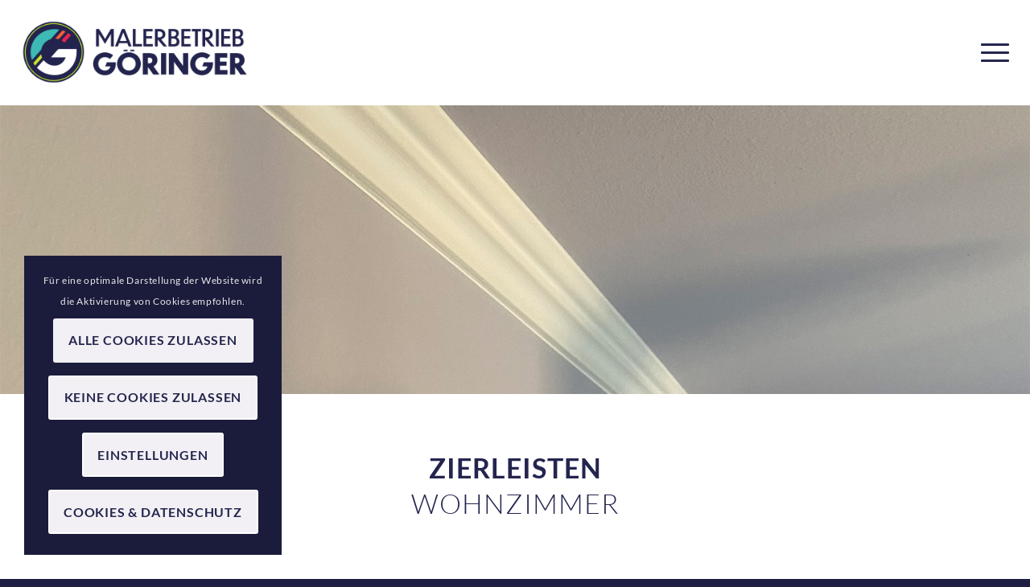

--- FILE ---
content_type: text/html; charset=UTF-8
request_url: https://www.malerbetrieb-goeringer.de/leistungen/zierleisten-wohnraum/
body_size: 21413
content:
<!DOCTYPE html>
<html lang="de" class="html_stretched responsive av-preloader-disabled  html_header_top html_logo_left html_main_nav_header html_menu_right html_custom html_header_sticky html_header_shrinking html_mobile_menu_tablet html_header_searchicon_disabled html_content_align_center html_header_unstick_top html_header_stretch html_elegant-blog html_modern-blog html_burger_menu html_av-submenu-hidden html_av-submenu-display-click html_av-overlay-side html_av-overlay-side-minimal html_av-submenu-noclone html_entry_id_1400 av-cookies-consent-show-message-bar av-cookies-cookie-consent-enabled av-cookies-needs-opt-in av-cookies-essential-only av-cookies-user-needs-accept-button avia-cookie-check-browser-settings av-no-preview av-default-lightbox html_burger_menu_active">
<head>
<meta charset="UTF-8" />
<meta name="robots" content="index, follow" />


<!-- mobile setting -->
<meta name="viewport" content="width=device-width, initial-scale=1">

<!-- Scripts/CSS and wp_head hook -->
<title>Zierleisten – Wohnraum &#8211; Malerbetrieb Göringer GmbH</title>
<meta name='robots' content='max-image-preview:large' />

				<script type='text/javascript'>

				function avia_cookie_check_sessionStorage()
				{
					//	FF throws error when all cookies blocked !!
					var sessionBlocked = false;
					try
					{
						var test = sessionStorage.getItem( 'aviaCookieRefused' ) != null;
					}
					catch(e)
					{
						sessionBlocked = true;
					}

					var aviaCookieRefused = ! sessionBlocked ? sessionStorage.getItem( 'aviaCookieRefused' ) : null;

					var html = document.getElementsByTagName('html')[0];

					/**
					 * Set a class to avoid calls to sessionStorage
					 */
					if( sessionBlocked || aviaCookieRefused )
					{
						if( html.className.indexOf('av-cookies-session-refused') < 0 )
						{
							html.className += ' av-cookies-session-refused';
						}
					}

					if( sessionBlocked || aviaCookieRefused || document.cookie.match(/aviaCookieConsent/) )
					{
						if( html.className.indexOf('av-cookies-user-silent-accept') >= 0 )
						{
							 html.className = html.className.replace(/\bav-cookies-user-silent-accept\b/g, '');
						}
					}
				}

				avia_cookie_check_sessionStorage();

			</script>
			<link rel='dns-prefetch' href='//www.malerbetrieb-goeringer.de' />
<link rel="alternate" type="application/rss+xml" title="Malerbetrieb Göringer GmbH &raquo; Feed" href="https://www.malerbetrieb-goeringer.de/feed/" />
<link rel="alternate" type="application/rss+xml" title="Malerbetrieb Göringer GmbH &raquo; Kommentar-Feed" href="https://www.malerbetrieb-goeringer.de/comments/feed/" />
<link rel='stylesheet' id='avia-grid-css' href='https://www.malerbetrieb-goeringer.de/cms/wp-content/themes/enfold/css/grid.css?ver=5.6.10' type='text/css' media='all' />
<link rel='stylesheet' id='avia-base-css' href='https://www.malerbetrieb-goeringer.de/cms/wp-content/themes/enfold/css/base.css?ver=5.6.10' type='text/css' media='all' />
<link rel='stylesheet' id='avia-layout-css' href='https://www.malerbetrieb-goeringer.de/cms/wp-content/themes/enfold/css/layout.css?ver=5.6.10' type='text/css' media='all' />
<link rel='stylesheet' id='avia-module-audioplayer-css' href='https://www.malerbetrieb-goeringer.de/cms/wp-content/themes/enfold/config-templatebuilder/avia-shortcodes/audio-player/audio-player.css?ver=5.6.10' type='text/css' media='all' />
<link rel='stylesheet' id='avia-module-blog-css' href='https://www.malerbetrieb-goeringer.de/cms/wp-content/themes/enfold/config-templatebuilder/avia-shortcodes/blog/blog.css?ver=5.6.10' type='text/css' media='all' />
<link rel='stylesheet' id='avia-module-postslider-css' href='https://www.malerbetrieb-goeringer.de/cms/wp-content/themes/enfold/config-templatebuilder/avia-shortcodes/postslider/postslider.css?ver=5.6.10' type='text/css' media='all' />
<link rel='stylesheet' id='avia-module-button-css' href='https://www.malerbetrieb-goeringer.de/cms/wp-content/themes/enfold/config-templatebuilder/avia-shortcodes/buttons/buttons.css?ver=5.6.10' type='text/css' media='all' />
<link rel='stylesheet' id='avia-module-buttonrow-css' href='https://www.malerbetrieb-goeringer.de/cms/wp-content/themes/enfold/config-templatebuilder/avia-shortcodes/buttonrow/buttonrow.css?ver=5.6.10' type='text/css' media='all' />
<link rel='stylesheet' id='avia-module-button-fullwidth-css' href='https://www.malerbetrieb-goeringer.de/cms/wp-content/themes/enfold/config-templatebuilder/avia-shortcodes/buttons_fullwidth/buttons_fullwidth.css?ver=5.6.10' type='text/css' media='all' />
<link rel='stylesheet' id='avia-module-catalogue-css' href='https://www.malerbetrieb-goeringer.de/cms/wp-content/themes/enfold/config-templatebuilder/avia-shortcodes/catalogue/catalogue.css?ver=5.6.10' type='text/css' media='all' />
<link rel='stylesheet' id='avia-module-comments-css' href='https://www.malerbetrieb-goeringer.de/cms/wp-content/themes/enfold/config-templatebuilder/avia-shortcodes/comments/comments.css?ver=5.6.10' type='text/css' media='all' />
<link rel='stylesheet' id='avia-module-contact-css' href='https://www.malerbetrieb-goeringer.de/cms/wp-content/themes/enfold/config-templatebuilder/avia-shortcodes/contact/contact.css?ver=5.6.10' type='text/css' media='all' />
<link rel='stylesheet' id='avia-module-slideshow-css' href='https://www.malerbetrieb-goeringer.de/cms/wp-content/themes/enfold/config-templatebuilder/avia-shortcodes/slideshow/slideshow.css?ver=5.6.10' type='text/css' media='all' />
<link rel='stylesheet' id='avia-module-slideshow-contentpartner-css' href='https://www.malerbetrieb-goeringer.de/cms/wp-content/themes/enfold/config-templatebuilder/avia-shortcodes/contentslider/contentslider.css?ver=5.6.10' type='text/css' media='all' />
<link rel='stylesheet' id='avia-module-countdown-css' href='https://www.malerbetrieb-goeringer.de/cms/wp-content/themes/enfold/config-templatebuilder/avia-shortcodes/countdown/countdown.css?ver=5.6.10' type='text/css' media='all' />
<link rel='stylesheet' id='avia-module-gallery-css' href='https://www.malerbetrieb-goeringer.de/cms/wp-content/themes/enfold/config-templatebuilder/avia-shortcodes/gallery/gallery.css?ver=5.6.10' type='text/css' media='all' />
<link rel='stylesheet' id='avia-module-gallery-hor-css' href='https://www.malerbetrieb-goeringer.de/cms/wp-content/themes/enfold/config-templatebuilder/avia-shortcodes/gallery_horizontal/gallery_horizontal.css?ver=5.6.10' type='text/css' media='all' />
<link rel='stylesheet' id='avia-module-maps-css' href='https://www.malerbetrieb-goeringer.de/cms/wp-content/themes/enfold/config-templatebuilder/avia-shortcodes/google_maps/google_maps.css?ver=5.6.10' type='text/css' media='all' />
<link rel='stylesheet' id='avia-module-gridrow-css' href='https://www.malerbetrieb-goeringer.de/cms/wp-content/themes/enfold/config-templatebuilder/avia-shortcodes/grid_row/grid_row.css?ver=5.6.10' type='text/css' media='all' />
<link rel='stylesheet' id='avia-module-heading-css' href='https://www.malerbetrieb-goeringer.de/cms/wp-content/themes/enfold/config-templatebuilder/avia-shortcodes/heading/heading.css?ver=5.6.10' type='text/css' media='all' />
<link rel='stylesheet' id='avia-module-rotator-css' href='https://www.malerbetrieb-goeringer.de/cms/wp-content/themes/enfold/config-templatebuilder/avia-shortcodes/headline_rotator/headline_rotator.css?ver=5.6.10' type='text/css' media='all' />
<link rel='stylesheet' id='avia-module-hr-css' href='https://www.malerbetrieb-goeringer.de/cms/wp-content/themes/enfold/config-templatebuilder/avia-shortcodes/hr/hr.css?ver=5.6.10' type='text/css' media='all' />
<link rel='stylesheet' id='avia-module-icon-css' href='https://www.malerbetrieb-goeringer.de/cms/wp-content/themes/enfold/config-templatebuilder/avia-shortcodes/icon/icon.css?ver=5.6.10' type='text/css' media='all' />
<link rel='stylesheet' id='avia-module-icon-circles-css' href='https://www.malerbetrieb-goeringer.de/cms/wp-content/themes/enfold/config-templatebuilder/avia-shortcodes/icon_circles/icon_circles.css?ver=5.6.10' type='text/css' media='all' />
<link rel='stylesheet' id='avia-module-iconbox-css' href='https://www.malerbetrieb-goeringer.de/cms/wp-content/themes/enfold/config-templatebuilder/avia-shortcodes/iconbox/iconbox.css?ver=5.6.10' type='text/css' media='all' />
<link rel='stylesheet' id='avia-module-icongrid-css' href='https://www.malerbetrieb-goeringer.de/cms/wp-content/themes/enfold/config-templatebuilder/avia-shortcodes/icongrid/icongrid.css?ver=5.6.10' type='text/css' media='all' />
<link rel='stylesheet' id='avia-module-iconlist-css' href='https://www.malerbetrieb-goeringer.de/cms/wp-content/themes/enfold/config-templatebuilder/avia-shortcodes/iconlist/iconlist.css?ver=5.6.10' type='text/css' media='all' />
<link rel='stylesheet' id='avia-module-image-css' href='https://www.malerbetrieb-goeringer.de/cms/wp-content/themes/enfold/config-templatebuilder/avia-shortcodes/image/image.css?ver=5.6.10' type='text/css' media='all' />
<link rel='stylesheet' id='avia-module-image-diff-css' href='https://www.malerbetrieb-goeringer.de/cms/wp-content/themes/enfold/config-templatebuilder/avia-shortcodes/image_diff/image_diff.css?ver=5.6.10' type='text/css' media='all' />
<link rel='stylesheet' id='avia-module-hotspot-css' href='https://www.malerbetrieb-goeringer.de/cms/wp-content/themes/enfold/config-templatebuilder/avia-shortcodes/image_hotspots/image_hotspots.css?ver=5.6.10' type='text/css' media='all' />
<link rel='stylesheet' id='avia-module-sc-lottie-animation-css' href='https://www.malerbetrieb-goeringer.de/cms/wp-content/themes/enfold/config-templatebuilder/avia-shortcodes/lottie_animation/lottie_animation.css?ver=5.6.10' type='text/css' media='all' />
<link rel='stylesheet' id='avia-module-magazine-css' href='https://www.malerbetrieb-goeringer.de/cms/wp-content/themes/enfold/config-templatebuilder/avia-shortcodes/magazine/magazine.css?ver=5.6.10' type='text/css' media='all' />
<link rel='stylesheet' id='avia-module-masonry-css' href='https://www.malerbetrieb-goeringer.de/cms/wp-content/themes/enfold/config-templatebuilder/avia-shortcodes/masonry_entries/masonry_entries.css?ver=5.6.10' type='text/css' media='all' />
<link rel='stylesheet' id='avia-siteloader-css' href='https://www.malerbetrieb-goeringer.de/cms/wp-content/themes/enfold/css/avia-snippet-site-preloader.css?ver=5.6.10' type='text/css' media='all' />
<link rel='stylesheet' id='avia-module-menu-css' href='https://www.malerbetrieb-goeringer.de/cms/wp-content/themes/enfold/config-templatebuilder/avia-shortcodes/menu/menu.css?ver=5.6.10' type='text/css' media='all' />
<link rel='stylesheet' id='avia-module-notification-css' href='https://www.malerbetrieb-goeringer.de/cms/wp-content/themes/enfold/config-templatebuilder/avia-shortcodes/notification/notification.css?ver=5.6.10' type='text/css' media='all' />
<link rel='stylesheet' id='avia-module-numbers-css' href='https://www.malerbetrieb-goeringer.de/cms/wp-content/themes/enfold/config-templatebuilder/avia-shortcodes/numbers/numbers.css?ver=5.6.10' type='text/css' media='all' />
<link rel='stylesheet' id='avia-module-portfolio-css' href='https://www.malerbetrieb-goeringer.de/cms/wp-content/themes/enfold/config-templatebuilder/avia-shortcodes/portfolio/portfolio.css?ver=5.6.10' type='text/css' media='all' />
<link rel='stylesheet' id='avia-module-post-metadata-css' href='https://www.malerbetrieb-goeringer.de/cms/wp-content/themes/enfold/config-templatebuilder/avia-shortcodes/post_metadata/post_metadata.css?ver=5.6.10' type='text/css' media='all' />
<link rel='stylesheet' id='avia-module-progress-bar-css' href='https://www.malerbetrieb-goeringer.de/cms/wp-content/themes/enfold/config-templatebuilder/avia-shortcodes/progressbar/progressbar.css?ver=5.6.10' type='text/css' media='all' />
<link rel='stylesheet' id='avia-module-promobox-css' href='https://www.malerbetrieb-goeringer.de/cms/wp-content/themes/enfold/config-templatebuilder/avia-shortcodes/promobox/promobox.css?ver=5.6.10' type='text/css' media='all' />
<link rel='stylesheet' id='avia-sc-search-css' href='https://www.malerbetrieb-goeringer.de/cms/wp-content/themes/enfold/config-templatebuilder/avia-shortcodes/search/search.css?ver=5.6.10' type='text/css' media='all' />
<link rel='stylesheet' id='avia-module-slideshow-accordion-css' href='https://www.malerbetrieb-goeringer.de/cms/wp-content/themes/enfold/config-templatebuilder/avia-shortcodes/slideshow_accordion/slideshow_accordion.css?ver=5.6.10' type='text/css' media='all' />
<link rel='stylesheet' id='avia-module-slideshow-feature-image-css' href='https://www.malerbetrieb-goeringer.de/cms/wp-content/themes/enfold/config-templatebuilder/avia-shortcodes/slideshow_feature_image/slideshow_feature_image.css?ver=5.6.10' type='text/css' media='all' />
<link rel='stylesheet' id='avia-module-slideshow-fullsize-css' href='https://www.malerbetrieb-goeringer.de/cms/wp-content/themes/enfold/config-templatebuilder/avia-shortcodes/slideshow_fullsize/slideshow_fullsize.css?ver=5.6.10' type='text/css' media='all' />
<link rel='stylesheet' id='avia-module-slideshow-fullscreen-css' href='https://www.malerbetrieb-goeringer.de/cms/wp-content/themes/enfold/config-templatebuilder/avia-shortcodes/slideshow_fullscreen/slideshow_fullscreen.css?ver=5.6.10' type='text/css' media='all' />
<link rel='stylesheet' id='avia-module-slideshow-ls-css' href='https://www.malerbetrieb-goeringer.de/cms/wp-content/themes/enfold/config-templatebuilder/avia-shortcodes/slideshow_layerslider/slideshow_layerslider.css?ver=5.6.10' type='text/css' media='all' />
<link rel='stylesheet' id='avia-module-social-css' href='https://www.malerbetrieb-goeringer.de/cms/wp-content/themes/enfold/config-templatebuilder/avia-shortcodes/social_share/social_share.css?ver=5.6.10' type='text/css' media='all' />
<link rel='stylesheet' id='avia-module-tabsection-css' href='https://www.malerbetrieb-goeringer.de/cms/wp-content/themes/enfold/config-templatebuilder/avia-shortcodes/tab_section/tab_section.css?ver=5.6.10' type='text/css' media='all' />
<link rel='stylesheet' id='avia-module-table-css' href='https://www.malerbetrieb-goeringer.de/cms/wp-content/themes/enfold/config-templatebuilder/avia-shortcodes/table/table.css?ver=5.6.10' type='text/css' media='all' />
<link rel='stylesheet' id='avia-module-tabs-css' href='https://www.malerbetrieb-goeringer.de/cms/wp-content/themes/enfold/config-templatebuilder/avia-shortcodes/tabs/tabs.css?ver=5.6.10' type='text/css' media='all' />
<link rel='stylesheet' id='avia-module-team-css' href='https://www.malerbetrieb-goeringer.de/cms/wp-content/themes/enfold/config-templatebuilder/avia-shortcodes/team/team.css?ver=5.6.10' type='text/css' media='all' />
<link rel='stylesheet' id='avia-module-testimonials-css' href='https://www.malerbetrieb-goeringer.de/cms/wp-content/themes/enfold/config-templatebuilder/avia-shortcodes/testimonials/testimonials.css?ver=5.6.10' type='text/css' media='all' />
<link rel='stylesheet' id='avia-module-timeline-css' href='https://www.malerbetrieb-goeringer.de/cms/wp-content/themes/enfold/config-templatebuilder/avia-shortcodes/timeline/timeline.css?ver=5.6.10' type='text/css' media='all' />
<link rel='stylesheet' id='avia-module-toggles-css' href='https://www.malerbetrieb-goeringer.de/cms/wp-content/themes/enfold/config-templatebuilder/avia-shortcodes/toggles/toggles.css?ver=5.6.10' type='text/css' media='all' />
<link rel='stylesheet' id='avia-module-video-css' href='https://www.malerbetrieb-goeringer.de/cms/wp-content/themes/enfold/config-templatebuilder/avia-shortcodes/video/video.css?ver=5.6.10' type='text/css' media='all' />
<link rel='stylesheet' id='wp-block-library-css' href='https://www.malerbetrieb-goeringer.de/cms/wp-includes/css/dist/block-library/style.min.css?ver=6.4.7' type='text/css' media='all' />
<link rel='stylesheet' id='wpzoom-social-icons-block-style-css' href='https://www.malerbetrieb-goeringer.de/cms/wp-content/plugins/social-icons-widget-by-wpzoom/block/dist/style-wpzoom-social-icons.css?ver=4.2.17' type='text/css' media='all' />
<style id='global-styles-inline-css' type='text/css'>
body{--wp--preset--color--black: #000000;--wp--preset--color--cyan-bluish-gray: #abb8c3;--wp--preset--color--white: #ffffff;--wp--preset--color--pale-pink: #f78da7;--wp--preset--color--vivid-red: #cf2e2e;--wp--preset--color--luminous-vivid-orange: #ff6900;--wp--preset--color--luminous-vivid-amber: #fcb900;--wp--preset--color--light-green-cyan: #7bdcb5;--wp--preset--color--vivid-green-cyan: #00d084;--wp--preset--color--pale-cyan-blue: #8ed1fc;--wp--preset--color--vivid-cyan-blue: #0693e3;--wp--preset--color--vivid-purple: #9b51e0;--wp--preset--color--metallic-red: #b02b2c;--wp--preset--color--maximum-yellow-red: #edae44;--wp--preset--color--yellow-sun: #eeee22;--wp--preset--color--palm-leaf: #83a846;--wp--preset--color--aero: #7bb0e7;--wp--preset--color--old-lavender: #745f7e;--wp--preset--color--steel-teal: #5f8789;--wp--preset--color--raspberry-pink: #d65799;--wp--preset--color--medium-turquoise: #4ecac2;--wp--preset--gradient--vivid-cyan-blue-to-vivid-purple: linear-gradient(135deg,rgba(6,147,227,1) 0%,rgb(155,81,224) 100%);--wp--preset--gradient--light-green-cyan-to-vivid-green-cyan: linear-gradient(135deg,rgb(122,220,180) 0%,rgb(0,208,130) 100%);--wp--preset--gradient--luminous-vivid-amber-to-luminous-vivid-orange: linear-gradient(135deg,rgba(252,185,0,1) 0%,rgba(255,105,0,1) 100%);--wp--preset--gradient--luminous-vivid-orange-to-vivid-red: linear-gradient(135deg,rgba(255,105,0,1) 0%,rgb(207,46,46) 100%);--wp--preset--gradient--very-light-gray-to-cyan-bluish-gray: linear-gradient(135deg,rgb(238,238,238) 0%,rgb(169,184,195) 100%);--wp--preset--gradient--cool-to-warm-spectrum: linear-gradient(135deg,rgb(74,234,220) 0%,rgb(151,120,209) 20%,rgb(207,42,186) 40%,rgb(238,44,130) 60%,rgb(251,105,98) 80%,rgb(254,248,76) 100%);--wp--preset--gradient--blush-light-purple: linear-gradient(135deg,rgb(255,206,236) 0%,rgb(152,150,240) 100%);--wp--preset--gradient--blush-bordeaux: linear-gradient(135deg,rgb(254,205,165) 0%,rgb(254,45,45) 50%,rgb(107,0,62) 100%);--wp--preset--gradient--luminous-dusk: linear-gradient(135deg,rgb(255,203,112) 0%,rgb(199,81,192) 50%,rgb(65,88,208) 100%);--wp--preset--gradient--pale-ocean: linear-gradient(135deg,rgb(255,245,203) 0%,rgb(182,227,212) 50%,rgb(51,167,181) 100%);--wp--preset--gradient--electric-grass: linear-gradient(135deg,rgb(202,248,128) 0%,rgb(113,206,126) 100%);--wp--preset--gradient--midnight: linear-gradient(135deg,rgb(2,3,129) 0%,rgb(40,116,252) 100%);--wp--preset--font-size--small: 1rem;--wp--preset--font-size--medium: 1.125rem;--wp--preset--font-size--large: 1.75rem;--wp--preset--font-size--x-large: clamp(1.75rem, 3vw, 2.25rem);--wp--preset--spacing--20: 0.44rem;--wp--preset--spacing--30: 0.67rem;--wp--preset--spacing--40: 1rem;--wp--preset--spacing--50: 1.5rem;--wp--preset--spacing--60: 2.25rem;--wp--preset--spacing--70: 3.38rem;--wp--preset--spacing--80: 5.06rem;--wp--preset--shadow--natural: 6px 6px 9px rgba(0, 0, 0, 0.2);--wp--preset--shadow--deep: 12px 12px 50px rgba(0, 0, 0, 0.4);--wp--preset--shadow--sharp: 6px 6px 0px rgba(0, 0, 0, 0.2);--wp--preset--shadow--outlined: 6px 6px 0px -3px rgba(255, 255, 255, 1), 6px 6px rgba(0, 0, 0, 1);--wp--preset--shadow--crisp: 6px 6px 0px rgba(0, 0, 0, 1);}body { margin: 0;--wp--style--global--content-size: 800px;--wp--style--global--wide-size: 1130px; }.wp-site-blocks > .alignleft { float: left; margin-right: 2em; }.wp-site-blocks > .alignright { float: right; margin-left: 2em; }.wp-site-blocks > .aligncenter { justify-content: center; margin-left: auto; margin-right: auto; }:where(.is-layout-flex){gap: 0.5em;}:where(.is-layout-grid){gap: 0.5em;}body .is-layout-flow > .alignleft{float: left;margin-inline-start: 0;margin-inline-end: 2em;}body .is-layout-flow > .alignright{float: right;margin-inline-start: 2em;margin-inline-end: 0;}body .is-layout-flow > .aligncenter{margin-left: auto !important;margin-right: auto !important;}body .is-layout-constrained > .alignleft{float: left;margin-inline-start: 0;margin-inline-end: 2em;}body .is-layout-constrained > .alignright{float: right;margin-inline-start: 2em;margin-inline-end: 0;}body .is-layout-constrained > .aligncenter{margin-left: auto !important;margin-right: auto !important;}body .is-layout-constrained > :where(:not(.alignleft):not(.alignright):not(.alignfull)){max-width: var(--wp--style--global--content-size);margin-left: auto !important;margin-right: auto !important;}body .is-layout-constrained > .alignwide{max-width: var(--wp--style--global--wide-size);}body .is-layout-flex{display: flex;}body .is-layout-flex{flex-wrap: wrap;align-items: center;}body .is-layout-flex > *{margin: 0;}body .is-layout-grid{display: grid;}body .is-layout-grid > *{margin: 0;}body{padding-top: 0px;padding-right: 0px;padding-bottom: 0px;padding-left: 0px;}a:where(:not(.wp-element-button)){text-decoration: underline;}.wp-element-button, .wp-block-button__link{background-color: #32373c;border-width: 0;color: #fff;font-family: inherit;font-size: inherit;line-height: inherit;padding: calc(0.667em + 2px) calc(1.333em + 2px);text-decoration: none;}.has-black-color{color: var(--wp--preset--color--black) !important;}.has-cyan-bluish-gray-color{color: var(--wp--preset--color--cyan-bluish-gray) !important;}.has-white-color{color: var(--wp--preset--color--white) !important;}.has-pale-pink-color{color: var(--wp--preset--color--pale-pink) !important;}.has-vivid-red-color{color: var(--wp--preset--color--vivid-red) !important;}.has-luminous-vivid-orange-color{color: var(--wp--preset--color--luminous-vivid-orange) !important;}.has-luminous-vivid-amber-color{color: var(--wp--preset--color--luminous-vivid-amber) !important;}.has-light-green-cyan-color{color: var(--wp--preset--color--light-green-cyan) !important;}.has-vivid-green-cyan-color{color: var(--wp--preset--color--vivid-green-cyan) !important;}.has-pale-cyan-blue-color{color: var(--wp--preset--color--pale-cyan-blue) !important;}.has-vivid-cyan-blue-color{color: var(--wp--preset--color--vivid-cyan-blue) !important;}.has-vivid-purple-color{color: var(--wp--preset--color--vivid-purple) !important;}.has-metallic-red-color{color: var(--wp--preset--color--metallic-red) !important;}.has-maximum-yellow-red-color{color: var(--wp--preset--color--maximum-yellow-red) !important;}.has-yellow-sun-color{color: var(--wp--preset--color--yellow-sun) !important;}.has-palm-leaf-color{color: var(--wp--preset--color--palm-leaf) !important;}.has-aero-color{color: var(--wp--preset--color--aero) !important;}.has-old-lavender-color{color: var(--wp--preset--color--old-lavender) !important;}.has-steel-teal-color{color: var(--wp--preset--color--steel-teal) !important;}.has-raspberry-pink-color{color: var(--wp--preset--color--raspberry-pink) !important;}.has-medium-turquoise-color{color: var(--wp--preset--color--medium-turquoise) !important;}.has-black-background-color{background-color: var(--wp--preset--color--black) !important;}.has-cyan-bluish-gray-background-color{background-color: var(--wp--preset--color--cyan-bluish-gray) !important;}.has-white-background-color{background-color: var(--wp--preset--color--white) !important;}.has-pale-pink-background-color{background-color: var(--wp--preset--color--pale-pink) !important;}.has-vivid-red-background-color{background-color: var(--wp--preset--color--vivid-red) !important;}.has-luminous-vivid-orange-background-color{background-color: var(--wp--preset--color--luminous-vivid-orange) !important;}.has-luminous-vivid-amber-background-color{background-color: var(--wp--preset--color--luminous-vivid-amber) !important;}.has-light-green-cyan-background-color{background-color: var(--wp--preset--color--light-green-cyan) !important;}.has-vivid-green-cyan-background-color{background-color: var(--wp--preset--color--vivid-green-cyan) !important;}.has-pale-cyan-blue-background-color{background-color: var(--wp--preset--color--pale-cyan-blue) !important;}.has-vivid-cyan-blue-background-color{background-color: var(--wp--preset--color--vivid-cyan-blue) !important;}.has-vivid-purple-background-color{background-color: var(--wp--preset--color--vivid-purple) !important;}.has-metallic-red-background-color{background-color: var(--wp--preset--color--metallic-red) !important;}.has-maximum-yellow-red-background-color{background-color: var(--wp--preset--color--maximum-yellow-red) !important;}.has-yellow-sun-background-color{background-color: var(--wp--preset--color--yellow-sun) !important;}.has-palm-leaf-background-color{background-color: var(--wp--preset--color--palm-leaf) !important;}.has-aero-background-color{background-color: var(--wp--preset--color--aero) !important;}.has-old-lavender-background-color{background-color: var(--wp--preset--color--old-lavender) !important;}.has-steel-teal-background-color{background-color: var(--wp--preset--color--steel-teal) !important;}.has-raspberry-pink-background-color{background-color: var(--wp--preset--color--raspberry-pink) !important;}.has-medium-turquoise-background-color{background-color: var(--wp--preset--color--medium-turquoise) !important;}.has-black-border-color{border-color: var(--wp--preset--color--black) !important;}.has-cyan-bluish-gray-border-color{border-color: var(--wp--preset--color--cyan-bluish-gray) !important;}.has-white-border-color{border-color: var(--wp--preset--color--white) !important;}.has-pale-pink-border-color{border-color: var(--wp--preset--color--pale-pink) !important;}.has-vivid-red-border-color{border-color: var(--wp--preset--color--vivid-red) !important;}.has-luminous-vivid-orange-border-color{border-color: var(--wp--preset--color--luminous-vivid-orange) !important;}.has-luminous-vivid-amber-border-color{border-color: var(--wp--preset--color--luminous-vivid-amber) !important;}.has-light-green-cyan-border-color{border-color: var(--wp--preset--color--light-green-cyan) !important;}.has-vivid-green-cyan-border-color{border-color: var(--wp--preset--color--vivid-green-cyan) !important;}.has-pale-cyan-blue-border-color{border-color: var(--wp--preset--color--pale-cyan-blue) !important;}.has-vivid-cyan-blue-border-color{border-color: var(--wp--preset--color--vivid-cyan-blue) !important;}.has-vivid-purple-border-color{border-color: var(--wp--preset--color--vivid-purple) !important;}.has-metallic-red-border-color{border-color: var(--wp--preset--color--metallic-red) !important;}.has-maximum-yellow-red-border-color{border-color: var(--wp--preset--color--maximum-yellow-red) !important;}.has-yellow-sun-border-color{border-color: var(--wp--preset--color--yellow-sun) !important;}.has-palm-leaf-border-color{border-color: var(--wp--preset--color--palm-leaf) !important;}.has-aero-border-color{border-color: var(--wp--preset--color--aero) !important;}.has-old-lavender-border-color{border-color: var(--wp--preset--color--old-lavender) !important;}.has-steel-teal-border-color{border-color: var(--wp--preset--color--steel-teal) !important;}.has-raspberry-pink-border-color{border-color: var(--wp--preset--color--raspberry-pink) !important;}.has-medium-turquoise-border-color{border-color: var(--wp--preset--color--medium-turquoise) !important;}.has-vivid-cyan-blue-to-vivid-purple-gradient-background{background: var(--wp--preset--gradient--vivid-cyan-blue-to-vivid-purple) !important;}.has-light-green-cyan-to-vivid-green-cyan-gradient-background{background: var(--wp--preset--gradient--light-green-cyan-to-vivid-green-cyan) !important;}.has-luminous-vivid-amber-to-luminous-vivid-orange-gradient-background{background: var(--wp--preset--gradient--luminous-vivid-amber-to-luminous-vivid-orange) !important;}.has-luminous-vivid-orange-to-vivid-red-gradient-background{background: var(--wp--preset--gradient--luminous-vivid-orange-to-vivid-red) !important;}.has-very-light-gray-to-cyan-bluish-gray-gradient-background{background: var(--wp--preset--gradient--very-light-gray-to-cyan-bluish-gray) !important;}.has-cool-to-warm-spectrum-gradient-background{background: var(--wp--preset--gradient--cool-to-warm-spectrum) !important;}.has-blush-light-purple-gradient-background{background: var(--wp--preset--gradient--blush-light-purple) !important;}.has-blush-bordeaux-gradient-background{background: var(--wp--preset--gradient--blush-bordeaux) !important;}.has-luminous-dusk-gradient-background{background: var(--wp--preset--gradient--luminous-dusk) !important;}.has-pale-ocean-gradient-background{background: var(--wp--preset--gradient--pale-ocean) !important;}.has-electric-grass-gradient-background{background: var(--wp--preset--gradient--electric-grass) !important;}.has-midnight-gradient-background{background: var(--wp--preset--gradient--midnight) !important;}.has-small-font-size{font-size: var(--wp--preset--font-size--small) !important;}.has-medium-font-size{font-size: var(--wp--preset--font-size--medium) !important;}.has-large-font-size{font-size: var(--wp--preset--font-size--large) !important;}.has-x-large-font-size{font-size: var(--wp--preset--font-size--x-large) !important;}
.wp-block-navigation a:where(:not(.wp-element-button)){color: inherit;}
:where(.wp-block-post-template.is-layout-flex){gap: 1.25em;}:where(.wp-block-post-template.is-layout-grid){gap: 1.25em;}
:where(.wp-block-columns.is-layout-flex){gap: 2em;}:where(.wp-block-columns.is-layout-grid){gap: 2em;}
.wp-block-pullquote{font-size: 1.5em;line-height: 1.6;}
</style>
<link rel='stylesheet' id='noo-before-after-css' href='https://www.malerbetrieb-goeringer.de/cms/wp-content/plugins/noo-before-after/assets/css/noo-before-after.css' type='text/css' media='all' />
<link rel='stylesheet' id='noo-before-after-slick-css-css' href='https://www.malerbetrieb-goeringer.de/cms/wp-content/plugins/noo-before-after/assets/css/slick.css' type='text/css' media='all' />
<link rel='stylesheet' id='noo-before-after-slick-theme-css-css' href='https://www.malerbetrieb-goeringer.de/cms/wp-content/plugins/noo-before-after/assets/css/slick-theme.css' type='text/css' media='all' />
<link rel='stylesheet' id='ppress-frontend-css' href='https://www.malerbetrieb-goeringer.de/cms/wp-content/plugins/wp-user-avatar/assets/css/frontend.min.css?ver=4.15.3' type='text/css' media='all' />
<link rel='stylesheet' id='ppress-flatpickr-css' href='https://www.malerbetrieb-goeringer.de/cms/wp-content/plugins/wp-user-avatar/assets/flatpickr/flatpickr.min.css?ver=4.15.3' type='text/css' media='all' />
<link rel='stylesheet' id='ppress-select2-css' href='https://www.malerbetrieb-goeringer.de/cms/wp-content/plugins/wp-user-avatar/assets/select2/select2.min.css?ver=6.4.7' type='text/css' media='all' />
<link rel='stylesheet' id='avia-scs-css' href='https://www.malerbetrieb-goeringer.de/cms/wp-content/themes/enfold/css/shortcodes.css?ver=5.6.10' type='text/css' media='all' />
<link rel='stylesheet' id='avia-fold-unfold-css' href='https://www.malerbetrieb-goeringer.de/cms/wp-content/themes/enfold/css/avia-snippet-fold-unfold.css?ver=5.6.10' type='text/css' media='all' />
<link rel='stylesheet' id='avia-popup-css-css' href='https://www.malerbetrieb-goeringer.de/cms/wp-content/themes/enfold/js/aviapopup/magnific-popup.min.css?ver=5.6.10' type='text/css' media='screen' />
<link rel='stylesheet' id='avia-lightbox-css' href='https://www.malerbetrieb-goeringer.de/cms/wp-content/themes/enfold/css/avia-snippet-lightbox.css?ver=5.6.10' type='text/css' media='screen' />
<link rel='stylesheet' id='avia-widget-css-css' href='https://www.malerbetrieb-goeringer.de/cms/wp-content/themes/enfold/css/avia-snippet-widget.css?ver=5.6.10' type='text/css' media='screen' />
<link rel='stylesheet' id='mediaelement-css' href='https://www.malerbetrieb-goeringer.de/cms/wp-includes/js/mediaelement/mediaelementplayer-legacy.min.css?ver=4.2.17' type='text/css' media='all' />
<link rel='stylesheet' id='wp-mediaelement-css' href='https://www.malerbetrieb-goeringer.de/cms/wp-includes/js/mediaelement/wp-mediaelement.min.css?ver=6.4.7' type='text/css' media='all' />
<link rel='stylesheet' id='avia-dynamic-css' href='https://www.malerbetrieb-goeringer.de/cms/wp-content/uploads/dynamic_avia/enfold_child.css?ver=68dcd50c7997b' type='text/css' media='all' />
<link rel='stylesheet' id='avia-custom-css' href='https://www.malerbetrieb-goeringer.de/cms/wp-content/themes/enfold/css/custom.css?ver=5.6.10' type='text/css' media='all' />
<link rel='stylesheet' id='avia-style-css' href='https://www.malerbetrieb-goeringer.de/cms/wp-content/themes/enfold-child/style.css?ver=5.6.10' type='text/css' media='all' />
<link rel='stylesheet' id='wpzoom-social-icons-socicon-css' href='https://www.malerbetrieb-goeringer.de/cms/wp-content/plugins/social-icons-widget-by-wpzoom/assets/css/wpzoom-socicon.css?ver=1709826547' type='text/css' media='all' />
<link rel='stylesheet' id='wpzoom-social-icons-genericons-css' href='https://www.malerbetrieb-goeringer.de/cms/wp-content/plugins/social-icons-widget-by-wpzoom/assets/css/genericons.css?ver=1709826547' type='text/css' media='all' />
<link rel='stylesheet' id='wpzoom-social-icons-academicons-css' href='https://www.malerbetrieb-goeringer.de/cms/wp-content/plugins/social-icons-widget-by-wpzoom/assets/css/academicons.min.css?ver=1709826547' type='text/css' media='all' />
<link rel='stylesheet' id='wpzoom-social-icons-font-awesome-3-css' href='https://www.malerbetrieb-goeringer.de/cms/wp-content/plugins/social-icons-widget-by-wpzoom/assets/css/font-awesome-3.min.css?ver=1709826547' type='text/css' media='all' />
<link rel='stylesheet' id='dashicons-css' href='https://www.malerbetrieb-goeringer.de/cms/wp-includes/css/dashicons.min.css?ver=6.4.7' type='text/css' media='all' />
<link rel='stylesheet' id='wpzoom-social-icons-styles-css' href='https://www.malerbetrieb-goeringer.de/cms/wp-content/plugins/social-icons-widget-by-wpzoom/assets/css/wpzoom-social-icons-styles.css?ver=1709826547' type='text/css' media='all' />
<link rel='stylesheet' id='avia-cookie-css-css' href='https://www.malerbetrieb-goeringer.de/cms/wp-content/themes/enfold/css/avia-snippet-cookieconsent.css?ver=5.6.10' type='text/css' media='screen' />
<link rel='preload' as='font'  id='wpzoom-social-icons-font-academicons-woff2-css' href='https://www.malerbetrieb-goeringer.de/cms/wp-content/plugins/social-icons-widget-by-wpzoom/assets/font/academicons.woff2?v=1.9.2'  type='font/woff2' crossorigin />
<link rel='preload' as='font'  id='wpzoom-social-icons-font-fontawesome-3-woff2-css' href='https://www.malerbetrieb-goeringer.de/cms/wp-content/plugins/social-icons-widget-by-wpzoom/assets/font/fontawesome-webfont.woff2?v=4.7.0'  type='font/woff2' crossorigin />
<link rel='preload' as='font'  id='wpzoom-social-icons-font-genericons-woff-css' href='https://www.malerbetrieb-goeringer.de/cms/wp-content/plugins/social-icons-widget-by-wpzoom/assets/font/Genericons.woff'  type='font/woff' crossorigin />
<link rel='preload' as='font'  id='wpzoom-social-icons-font-socicon-woff2-css' href='https://www.malerbetrieb-goeringer.de/cms/wp-content/plugins/social-icons-widget-by-wpzoom/assets/font/socicon.woff2?v=4.2.17'  type='font/woff2' crossorigin />
<link rel='stylesheet' id='avia-single-post-1400-css' href='https://www.malerbetrieb-goeringer.de/cms/wp-content/uploads/dynamic_avia/avia_posts_css/post-1400.css?ver=ver-1759366729' type='text/css' media='all' />
<script type="text/javascript" src="https://www.malerbetrieb-goeringer.de/cms/wp-includes/js/jquery/jquery.min.js?ver=3.7.1" id="jquery-core-js"></script>
<script type="text/javascript" src="https://www.malerbetrieb-goeringer.de/cms/wp-includes/js/jquery/jquery-migrate.min.js?ver=3.4.1" id="jquery-migrate-js"></script>
<script type="text/javascript" src="https://www.malerbetrieb-goeringer.de/cms/wp-content/plugins/wp-user-avatar/assets/flatpickr/flatpickr.min.js?ver=4.15.3" id="ppress-flatpickr-js"></script>
<script type="text/javascript" src="https://www.malerbetrieb-goeringer.de/cms/wp-content/plugins/wp-user-avatar/assets/select2/select2.min.js?ver=4.15.3" id="ppress-select2-js"></script>
<script type="text/javascript" src="https://www.malerbetrieb-goeringer.de/cms/wp-content/themes/enfold/js/avia-js.js?ver=5.6.10" id="avia-js-js"></script>
<script type="text/javascript" src="https://www.malerbetrieb-goeringer.de/cms/wp-content/themes/enfold/js/avia-compat.js?ver=5.6.10" id="avia-compat-js"></script>
<link rel="https://api.w.org/" href="https://www.malerbetrieb-goeringer.de/wp-json/" /><link rel="alternate" type="application/json" href="https://www.malerbetrieb-goeringer.de/wp-json/wp/v2/portfolio/1400" /><link rel="EditURI" type="application/rsd+xml" title="RSD" href="https://www.malerbetrieb-goeringer.de/cms/xmlrpc.php?rsd" />
<meta name="generator" content="WordPress 6.4.7" />
<link rel="canonical" href="https://www.malerbetrieb-goeringer.de/leistungen/zierleisten-wohnraum/" />
<link rel='shortlink' href='https://www.malerbetrieb-goeringer.de/?p=1400' />
<link rel="alternate" type="application/json+oembed" href="https://www.malerbetrieb-goeringer.de/wp-json/oembed/1.0/embed?url=https%3A%2F%2Fwww.malerbetrieb-goeringer.de%2Fleistungen%2Fzierleisten-wohnraum%2F" />
<link rel="alternate" type="text/xml+oembed" href="https://www.malerbetrieb-goeringer.de/wp-json/oembed/1.0/embed?url=https%3A%2F%2Fwww.malerbetrieb-goeringer.de%2Fleistungen%2Fzierleisten-wohnraum%2F&#038;format=xml" />
<link rel="profile" href="https://gmpg.org/xfn/11" />
<link rel="alternate" type="application/rss+xml" title="Malerbetrieb Göringer GmbH RSS2 Feed" href="https://www.malerbetrieb-goeringer.de/feed/" />
<link rel="pingback" href="https://www.malerbetrieb-goeringer.de/cms/xmlrpc.php" />

<style type='text/css' media='screen'>
 #top #header_main > .container, #top #header_main > .container .main_menu  .av-main-nav > li > a, #top #header_main #menu-item-shop .cart_dropdown_link{ height:130px; line-height: 130px; }
 .html_top_nav_header .av-logo-container{ height:130px;  }
 .html_header_top.html_header_sticky #top #wrap_all #main{ padding-top:130px; } 
</style>
<!--[if lt IE 9]><script src="https://www.malerbetrieb-goeringer.de/cms/wp-content/themes/enfold/js/html5shiv.js"></script><![endif]-->
<link rel="icon" href="https://www.malerbetrieb-goeringer.de/cms/wp-content/uploads/2020/09/favicon.ico" type="image/x-icon">
<style type="text/css">
		@font-face {font-family: 'entypo-fontello'; font-weight: normal; font-style: normal; font-display: auto;
		src: url('https://www.malerbetrieb-goeringer.de/cms/wp-content/themes/enfold/config-templatebuilder/avia-template-builder/assets/fonts/entypo-fontello.woff2') format('woff2'),
		url('https://www.malerbetrieb-goeringer.de/cms/wp-content/themes/enfold/config-templatebuilder/avia-template-builder/assets/fonts/entypo-fontello.woff') format('woff'),
		url('https://www.malerbetrieb-goeringer.de/cms/wp-content/themes/enfold/config-templatebuilder/avia-template-builder/assets/fonts/entypo-fontello.ttf') format('truetype'),
		url('https://www.malerbetrieb-goeringer.de/cms/wp-content/themes/enfold/config-templatebuilder/avia-template-builder/assets/fonts/entypo-fontello.svg#entypo-fontello') format('svg'),
		url('https://www.malerbetrieb-goeringer.de/cms/wp-content/themes/enfold/config-templatebuilder/avia-template-builder/assets/fonts/entypo-fontello.eot'),
		url('https://www.malerbetrieb-goeringer.de/cms/wp-content/themes/enfold/config-templatebuilder/avia-template-builder/assets/fonts/entypo-fontello.eot?#iefix') format('embedded-opentype');
		} #top .avia-font-entypo-fontello, body .avia-font-entypo-fontello, html body [data-av_iconfont='entypo-fontello']:before{ font-family: 'entypo-fontello'; }
		</style>

<!--
Debugging Info for Theme support: 

Theme: Enfold
Version: 5.6.10
Installed: enfold
AviaFramework Version: 5.6
AviaBuilder Version: 5.3
aviaElementManager Version: 1.0.1
- - - - - - - - - - -
ChildTheme: Enfold Child
ChildTheme Version: 1.0
ChildTheme Installed: enfold

- - - - - - - - - - -
ML:-1-PU:85-PLA:3
WP:6.4.7
Compress: CSS:disabled - JS:disabled
Updates: disabled
PLAu:3
-->
</head>

<body id="top" class="portfolio-template-default single single-portfolio postid-1400 stretched no_sidebar_border rtl_columns av-curtain-numeric lato-custom lato  avia-responsive-images-support av-recaptcha-enabled av-google-badge-hide" itemscope="itemscope" itemtype="https://schema.org/WebPage" >

	
	<div id='wrap_all'>

	
<header id='header' class='all_colors header_color light_bg_color  av_header_top av_logo_left av_main_nav_header av_menu_right av_custom av_header_sticky av_header_shrinking av_header_stretch av_mobile_menu_tablet av_header_searchicon_disabled av_header_unstick_top av_bottom_nav_disabled  av_alternate_logo_active av_header_border_disabled' data-av_shrink_factor='50' role="banner" itemscope="itemscope" itemtype="https://schema.org/WPHeader" >

		<div  id='header_main' class='container_wrap container_wrap_logo'>

        <div class='container av-logo-container'><div class='inner-container'><span class='logo avia-standard-logo'><a href='https://www.malerbetrieb-goeringer.de/' class='' aria-label='Malerbetrieb Göringer GmbH' title='Malerbetrieb Göringer GmbH'><img src="https://www.malerbetrieb-goeringer.de/cms/wp-content/uploads/2020/11/malerbetrieb-goeringer-muenchen-logo.png" srcset="https://www.malerbetrieb-goeringer.de/cms/wp-content/uploads/2020/11/malerbetrieb-goeringer-muenchen-logo.png 680w, https://www.malerbetrieb-goeringer.de/cms/wp-content/uploads/2020/11/malerbetrieb-goeringer-muenchen-logo-300x138.png 300w" sizes="(max-width: 680px) 100vw, 680px" height="100" width="300" alt='Malerbetrieb Göringer GmbH' title='Malerbetrieb Göringer GmbH' /></a></span><nav class='main_menu' data-selectname='Seite auswählen'  role="navigation" itemscope="itemscope" itemtype="https://schema.org/SiteNavigationElement" ><div class="avia-menu av-main-nav-wrap"><ul role="menu" class="menu av-main-nav" id="avia-menu"><li role="menuitem" id="menu-item-1849" class="menu-item menu-item-type-post_type menu-item-object-page menu-item-home menu-item-top-level menu-item-top-level-1"><a href="https://www.malerbetrieb-goeringer.de/" itemprop="url" tabindex="0"><span class="avia-bullet"></span><span class="avia-menu-text"><img src="https://www.malerbetrieb-goeringer.de/cms/wp-content/uploads/2022/12/malerbetrieb-goeringer-1.png" /></span><span class="avia-menu-fx"><span class="avia-arrow-wrap"><span class="avia-arrow"></span></span></span></a></li>
<li role="menuitem" id="menu-item-394" class="menu-item menu-item-type-post_type menu-item-object-page menu-item-has-children menu-item-top-level menu-item-top-level-2"><a href="https://www.malerbetrieb-goeringer.de/ueber-uns/" itemprop="url" tabindex="0"><span class="avia-bullet"></span><span class="avia-menu-text">Über uns</span><span class="avia-menu-fx"><span class="avia-arrow-wrap"><span class="avia-arrow"></span></span></span></a>


<ul class="sub-menu">
	<li role="menuitem" id="menu-item-399" class="menu-item menu-item-type-post_type menu-item-object-page"><a href="https://www.malerbetrieb-goeringer.de/ueber-uns/" itemprop="url" tabindex="0"><span class="avia-bullet"></span><span class="avia-menu-text">Unser Malerbetrieb</span></a></li>
	<li role="menuitem" id="menu-item-1697" class="menu-item menu-item-type-post_type menu-item-object-page"><a href="https://www.malerbetrieb-goeringer.de/ueber-uns/einsatzgebiete-haag-muenchen/" itemprop="url" tabindex="0"><span class="avia-bullet"></span><span class="avia-menu-text">Unsere Einsatzgebiete</span></a></li>
	<li role="menuitem" id="menu-item-398" class="menu-item menu-item-type-post_type menu-item-object-page"><a href="https://www.malerbetrieb-goeringer.de/zufriedene-kunden/" itemprop="url" tabindex="0"><span class="avia-bullet"></span><span class="avia-menu-text">Zufriedene Kunden</span></a></li>
	<li role="menuitem" id="menu-item-420" class="menu-item menu-item-type-post_type menu-item-object-page"><a href="https://www.malerbetrieb-goeringer.de/umweltschutz-und-nachhaltigkeit/" itemprop="url" tabindex="0"><span class="avia-bullet"></span><span class="avia-menu-text">Umweltschutz</span></a></li>
</ul>
</li>
<li role="menuitem" id="menu-item-138" class="menu-item menu-item-type-post_type menu-item-object-page menu-item-has-children menu-item-top-level menu-item-top-level-3"><a href="https://www.malerbetrieb-goeringer.de/leistungen/" itemprop="url" tabindex="0"><span class="avia-bullet"></span><span class="avia-menu-text">Leistungen</span><span class="avia-menu-fx"><span class="avia-arrow-wrap"><span class="avia-arrow"></span></span></span></a>


<ul class="sub-menu">
	<li role="menuitem" id="menu-item-364" class="menu-item menu-item-type-custom menu-item-object-custom"><a href="https://www.malerbetrieb-goeringer.de/cms/leistungen/" itemprop="url" tabindex="0"><span class="avia-bullet"></span><span class="avia-menu-text">Übersicht</span></a></li>
	<li role="menuitem" id="menu-item-215" class="menu-item menu-item-type-post_type menu-item-object-portfolio"><a href="https://www.malerbetrieb-goeringer.de/leistungen/gestaltungstechniken/" itemprop="url" tabindex="0"><span class="avia-bullet"></span><span class="avia-menu-text">Gestaltungs&shy;techniken</span></a></li>
	<li role="menuitem" id="menu-item-367" class="menu-item menu-item-type-post_type menu-item-object-portfolio"><a href="https://www.malerbetrieb-goeringer.de/leistungen/raumgestaltung/" itemprop="url" tabindex="0"><span class="avia-bullet"></span><span class="avia-menu-text">Raumgestaltung</span></a></li>
	<li role="menuitem" id="menu-item-430" class="menu-item menu-item-type-post_type menu-item-object-portfolio"><a href="https://www.malerbetrieb-goeringer.de/leistungen/fassadengestaltung/" itemprop="url" tabindex="0"><span class="avia-bullet"></span><span class="avia-menu-text">Fassaden&shy;gestaltung &#038; Holzschutz</span></a></li>
	<li role="menuitem" id="menu-item-703" class="menu-item menu-item-type-post_type menu-item-object-portfolio"><a href="https://www.malerbetrieb-goeringer.de/leistungen/designtapeten/" itemprop="url" tabindex="0"><span class="avia-bullet"></span><span class="avia-menu-text">Designtapeten</span></a></li>
	<li role="menuitem" id="menu-item-705" class="menu-item menu-item-type-post_type menu-item-object-portfolio"><a href="https://www.malerbetrieb-goeringer.de/leistungen/lackierarbeiten/" itemprop="url" tabindex="0"><span class="avia-bullet"></span><span class="avia-menu-text">Lackier&shy;arbeiten &#038; Korrosions&shy;schutz</span></a></li>
	<li role="menuitem" id="menu-item-1135" class="menu-item menu-item-type-post_type menu-item-object-portfolio"><a href="https://www.malerbetrieb-goeringer.de/leistungen/zierprofile/" itemprop="url" tabindex="0"><span class="avia-bullet"></span><span class="avia-menu-text">Zierprofile</span></a></li>
	<li role="menuitem" id="menu-item-2345" class="menu-item menu-item-type-post_type menu-item-object-portfolio"><a href="https://www.malerbetrieb-goeringer.de/leistungen/fugenlose-bodenbeschichtungen/" itemprop="url" tabindex="0"><span class="avia-bullet"></span><span class="avia-menu-text">Fugen&shy;lose Boden&shy;beschichtungen</span></a></li>
</ul>
</li>
<li role="menuitem" id="menu-item-400" class="menu-item menu-item-type-post_type menu-item-object-page menu-item-mega-parent  menu-item-top-level menu-item-top-level-4"><a href="https://www.malerbetrieb-goeringer.de/referenzen/" itemprop="url" tabindex="0"><span class="avia-bullet"></span><span class="avia-menu-text">Referenzen</span><span class="avia-menu-fx"><span class="avia-arrow-wrap"><span class="avia-arrow"></span></span></span></a></li>
<li role="menuitem" id="menu-item-702" class="menu-item menu-item-type-post_type menu-item-object-portfolio menu-item-mega-parent  menu-item-top-level menu-item-top-level-5"><a href="https://www.malerbetrieb-goeringer.de/leistungen/vorher-nachher-effekt/" itemprop="url" tabindex="0"><span class="avia-bullet"></span><span class="avia-menu-text">Vorher-Nachher</span><span class="avia-menu-fx"><span class="avia-arrow-wrap"><span class="avia-arrow"></span></span></span></a></li>
<li role="menuitem" id="menu-item-1840" class="menu-item menu-item-type-post_type menu-item-object-page menu-item-mega-parent  menu-item-top-level menu-item-top-level-6"><a href="https://www.malerbetrieb-goeringer.de/blog/" itemprop="url" tabindex="0"><span class="avia-bullet"></span><span class="avia-menu-text">Blog</span><span class="avia-menu-fx"><span class="avia-arrow-wrap"><span class="avia-arrow"></span></span></span></a></li>
<li role="menuitem" id="menu-item-1943" class="menu-item menu-item-type-post_type menu-item-object-page menu-item-top-level menu-item-top-level-7"><a href="https://www.malerbetrieb-goeringer.de/karriere/" itemprop="url" tabindex="0"><span class="avia-bullet"></span><span class="avia-menu-text">Karriere</span><span class="avia-menu-fx"><span class="avia-arrow-wrap"><span class="avia-arrow"></span></span></span></a></li>
<li role="menuitem" id="menu-item-371" class="menu-item menu-item-type-post_type menu-item-object-page av-menu-button av-menu-button-bordered menu-item-top-level menu-item-top-level-8"><a href="https://www.malerbetrieb-goeringer.de/kontakt/" itemprop="url" tabindex="0"><span class="avia-bullet"></span><span class="avia-menu-text">Kontakt</span><span class="avia-menu-fx"><span class="avia-arrow-wrap"><span class="avia-arrow"></span></span></span></a></li>
<li class="av-burger-menu-main menu-item-avia-special " role="menuitem">
	        			<a href="#" aria-label="Menü" aria-hidden="false">
							<span class="av-hamburger av-hamburger--spin av-js-hamburger">
								<span class="av-hamburger-box">
						          <span class="av-hamburger-inner"></span>
						          <strong>Menü</strong>
								</span>
							</span>
							<span class="avia_hidden_link_text">Menü</span>
						</a>
	        		   </li></ul></div></nav></div> </div> 
		<!-- end container_wrap-->
		</div>
<div class="header_bg"></div>
<!-- end header -->
</header>

	<div id='main' class='all_colors' data-scroll-offset='130'>

	<div id='av_section_1'  class='avia-section av-kfpr00zw-f8b2fd85ce2b7c28bdc8708479a87bc5 alternate_color avia-section-default avia-no-border-styling  avia-builder-el-0  el_before_av_section  avia-builder-el-first  av-medium-hide av-small-hide av-mini-hide avia-full-stretch av-parallax-section avia-bg-style-parallax av-minimum-height av-minimum-height-50 av-height-50  container_wrap fullsize'  data-section-bg-repeat='stretch' data-av_minimum_height_pc='50' data-av_min_height_opt='50'><div class='av-parallax' data-avia-parallax-ratio='0.3' ><div class='av-parallax-inner alternate_color avia-full-stretch'></div></div><div class='container av-section-cont-open' ><main  role="main" itemprop="mainContentOfPage"  class='template-page content  av-content-full alpha units'><div class='post-entry post-entry-type-page post-entry-1400'><div class='entry-content-wrapper clearfix'>
</div></div></main><!-- close content main element --></div></div><div id='av_section_2'  class='avia-section av-kfpr00zw-511b66806113e20b279958c8cf48a71a alternate_color avia-section-default avia-no-border-styling  avia-builder-el-1  el_after_av_section  el_before_av_section  av-desktop-hide avia-full-stretch avia-bg-style-scroll av-minimum-height av-minimum-height-50 av-height-50  container_wrap fullsize'  data-section-bg-repeat='stretch' data-av_minimum_height_pc='50' data-av_min_height_opt='50'><div class='container av-section-cont-open' ><div class='template-page content  av-content-full alpha units'><div class='post-entry post-entry-type-page post-entry-1400'><div class='entry-content-wrapper clearfix'>
</div></div></div><!-- close content main div --></div></div><div id='av_section_3'  class='avia-section av-kg0un8m1-58da4ee1f252b5b25e4553f4ee508cb7 main_color avia-section-large avia-no-border-styling  avia-builder-el-2  el_after_av_section  el_before_av_section  avia-bg-style-parallax container_wrap fullsize'  ><div class='container av-section-cont-open' ><div class='template-page content  av-content-full alpha units'><div class='post-entry post-entry-type-page post-entry-1400'><div class='entry-content-wrapper clearfix'>
<section  class='av_textblock_section av-kfcl4i1s-e0254e90fa5be75979963f7d7af5c51b '   itemscope="itemscope" itemtype="https://schema.org/CreativeWork" ><div class='avia_textblock'  itemprop="text" ><h1 style="text-align: center;"><strong>Zierleisten<br />
</strong>Wohnzimmer</h1>
</div></section>
<div  class='hr av-kg0w05a6-50c74b871a71513247999f13c76113cd hr-invisible  avia-builder-el-4  el_after_av_textblock  el_before_av_masonry_gallery  avia-builder-el-last '><span class='hr-inner '><span class="hr-inner-style"></span></span></div>
<div id='av-masonry-1' class='av-masonry av-kg0xflf0-59fd9b7ad20bc22d92f4ed1e1337036d noHover av-fixed-size av-large-gap av-hover-overlay-active av-masonry-animation-active av-masonry-col-2 av-caption-on-hover av-caption-style-overlay av-masonry-gallery av-medium-hide av-small-hide av-mini-hide ' data-post_id="1400"><div class="av-masonry-container isotope av-js-disabled"><div class='av-masonry-entry isotope-item av-masonry-item-no-image '></div><a href="https://www.malerbetrieb-goeringer.de/cms/wp-content/uploads/2021/01/zierleisten-muenchen-4-1-1030x579.jpg" data-srcset="https://www.malerbetrieb-goeringer.de/cms/wp-content/uploads/2021/01/zierleisten-muenchen-4-1-1030x579.jpg 1030w, https://www.malerbetrieb-goeringer.de/cms/wp-content/uploads/2021/01/zierleisten-muenchen-4-1-300x169.jpg 300w, https://www.malerbetrieb-goeringer.de/cms/wp-content/uploads/2021/01/zierleisten-muenchen-4-1-768x432.jpg 768w, https://www.malerbetrieb-goeringer.de/cms/wp-content/uploads/2021/01/zierleisten-muenchen-4-1-1536x864.jpg 1536w, https://www.malerbetrieb-goeringer.de/cms/wp-content/uploads/2021/01/zierleisten-muenchen-4-1-1500x844.jpg 1500w, https://www.malerbetrieb-goeringer.de/cms/wp-content/uploads/2021/01/zierleisten-muenchen-4-1-705x397.jpg 705w, https://www.malerbetrieb-goeringer.de/cms/wp-content/uploads/2021/01/zierleisten-muenchen-4-1.jpg 1920w" data-sizes="(max-width: 1030px) 100vw, 1030px"  aria-label="image Zierleisten"  id='av-masonry-1-item-1404' data-av-masonry-item='1404' class='av-masonry-entry isotope-item post-1404 attachment type-attachment status-inherit hentry  av-masonry-item-with-image' title="Zierleisten" alt="Zierleisten"    itemprop="thumbnailUrl" ><div class='av-inner-masonry-sizer'></div><figure class='av-inner-masonry main_color'><div class="av-masonry-outerimage-container"><div class='av-masonry-image-container' style="background-image: url(https://www.malerbetrieb-goeringer.de/cms/wp-content/uploads/2021/01/zierleisten-muenchen-4-1-705x397.jpg);"  title="Zierleisten"   alt="Zierleisten" ></div></div><figcaption class='av-inner-masonry-content site-background'><div class='av-inner-masonry-content-pos'><div class='av-inner-masonry-content-pos-content'><div class='avia-arrow'></div><h3 class='av-masonry-entry-title entry-title '  itemprop="headline" >Zierleisten</h3></div></div></figcaption></figure></a><!--end av-masonry entry--><a href="https://www.malerbetrieb-goeringer.de/cms/wp-content/uploads/2021/01/zierleisten-muenchen-2-1-1030x579.jpg" data-srcset="https://www.malerbetrieb-goeringer.de/cms/wp-content/uploads/2021/01/zierleisten-muenchen-2-1-1030x579.jpg 1030w, https://www.malerbetrieb-goeringer.de/cms/wp-content/uploads/2021/01/zierleisten-muenchen-2-1-300x169.jpg 300w, https://www.malerbetrieb-goeringer.de/cms/wp-content/uploads/2021/01/zierleisten-muenchen-2-1-768x432.jpg 768w, https://www.malerbetrieb-goeringer.de/cms/wp-content/uploads/2021/01/zierleisten-muenchen-2-1-1536x864.jpg 1536w, https://www.malerbetrieb-goeringer.de/cms/wp-content/uploads/2021/01/zierleisten-muenchen-2-1-1500x844.jpg 1500w, https://www.malerbetrieb-goeringer.de/cms/wp-content/uploads/2021/01/zierleisten-muenchen-2-1-705x397.jpg 705w, https://www.malerbetrieb-goeringer.de/cms/wp-content/uploads/2021/01/zierleisten-muenchen-2-1.jpg 1920w" data-sizes="(max-width: 1030px) 100vw, 1030px"  aria-label="image Zierleisten"  id='av-masonry-1-item-1402' data-av-masonry-item='1402' class='av-masonry-entry isotope-item post-1402 attachment type-attachment status-inherit hentry  av-masonry-item-with-image' title="Zierleisten" alt="Zierleisten"    itemprop="thumbnailUrl" ><div class='av-inner-masonry-sizer'></div><figure class='av-inner-masonry main_color'><div class="av-masonry-outerimage-container"><div class='av-masonry-image-container' style="background-image: url(https://www.malerbetrieb-goeringer.de/cms/wp-content/uploads/2021/01/zierleisten-muenchen-2-1-705x397.jpg);"  title="Zierleisten"   alt="Zierleisten" ></div></div><figcaption class='av-inner-masonry-content site-background'><div class='av-inner-masonry-content-pos'><div class='av-inner-masonry-content-pos-content'><div class='avia-arrow'></div><h3 class='av-masonry-entry-title entry-title '  itemprop="headline" >Zierleisten</h3></div></div></figcaption></figure></a><!--end av-masonry entry--><a href="https://www.malerbetrieb-goeringer.de/cms/wp-content/uploads/2021/01/zierleisten-muenchen-1-1-1030x579.jpg" data-srcset="https://www.malerbetrieb-goeringer.de/cms/wp-content/uploads/2021/01/zierleisten-muenchen-1-1-1030x579.jpg 1030w, https://www.malerbetrieb-goeringer.de/cms/wp-content/uploads/2021/01/zierleisten-muenchen-1-1-300x169.jpg 300w, https://www.malerbetrieb-goeringer.de/cms/wp-content/uploads/2021/01/zierleisten-muenchen-1-1-768x432.jpg 768w, https://www.malerbetrieb-goeringer.de/cms/wp-content/uploads/2021/01/zierleisten-muenchen-1-1-1536x864.jpg 1536w, https://www.malerbetrieb-goeringer.de/cms/wp-content/uploads/2021/01/zierleisten-muenchen-1-1-1500x844.jpg 1500w, https://www.malerbetrieb-goeringer.de/cms/wp-content/uploads/2021/01/zierleisten-muenchen-1-1-705x397.jpg 705w, https://www.malerbetrieb-goeringer.de/cms/wp-content/uploads/2021/01/zierleisten-muenchen-1-1.jpg 1920w" data-sizes="(max-width: 1030px) 100vw, 1030px"  aria-label="image Zierleisten"  id='av-masonry-1-item-1401' data-av-masonry-item='1401' class='av-masonry-entry isotope-item post-1401 attachment type-attachment status-inherit hentry  av-masonry-item-with-image' title="Zierleisten" alt="Zierleisten"    itemprop="thumbnailUrl" ><div class='av-inner-masonry-sizer'></div><figure class='av-inner-masonry main_color'><div class="av-masonry-outerimage-container"><div class='av-masonry-image-container' style="background-image: url(https://www.malerbetrieb-goeringer.de/cms/wp-content/uploads/2021/01/zierleisten-muenchen-1-1-705x397.jpg);"  title="Zierleisten"   alt="Zierleisten" ></div></div><figcaption class='av-inner-masonry-content site-background'><div class='av-inner-masonry-content-pos'><div class='av-inner-masonry-content-pos-content'><div class='avia-arrow'></div><h3 class='av-masonry-entry-title entry-title '  itemprop="headline" >Zierleisten</h3></div></div></figcaption></figure></a><!--end av-masonry entry--><a href="https://www.malerbetrieb-goeringer.de/cms/wp-content/uploads/2021/01/zierleisten-muenchen-3-1-1030x579.jpg" data-srcset="https://www.malerbetrieb-goeringer.de/cms/wp-content/uploads/2021/01/zierleisten-muenchen-3-1-1030x579.jpg 1030w, https://www.malerbetrieb-goeringer.de/cms/wp-content/uploads/2021/01/zierleisten-muenchen-3-1-300x169.jpg 300w, https://www.malerbetrieb-goeringer.de/cms/wp-content/uploads/2021/01/zierleisten-muenchen-3-1-768x432.jpg 768w, https://www.malerbetrieb-goeringer.de/cms/wp-content/uploads/2021/01/zierleisten-muenchen-3-1-1536x864.jpg 1536w, https://www.malerbetrieb-goeringer.de/cms/wp-content/uploads/2021/01/zierleisten-muenchen-3-1-1500x844.jpg 1500w, https://www.malerbetrieb-goeringer.de/cms/wp-content/uploads/2021/01/zierleisten-muenchen-3-1-705x397.jpg 705w, https://www.malerbetrieb-goeringer.de/cms/wp-content/uploads/2021/01/zierleisten-muenchen-3-1.jpg 1920w" data-sizes="(max-width: 1030px) 100vw, 1030px"  aria-label="image Zierleisten"  id='av-masonry-1-item-1403' data-av-masonry-item='1403' class='av-masonry-entry isotope-item post-1403 attachment type-attachment status-inherit hentry  av-masonry-item-with-image' title="Zierleisten" alt="Zierleisten"    itemprop="thumbnailUrl" ><div class='av-inner-masonry-sizer'></div><figure class='av-inner-masonry main_color'><div class="av-masonry-outerimage-container"><div class='av-masonry-image-container' style="background-image: url(https://www.malerbetrieb-goeringer.de/cms/wp-content/uploads/2021/01/zierleisten-muenchen-3-1-705x397.jpg);"  title="Zierleisten"   alt="Zierleisten" ></div></div><figcaption class='av-inner-masonry-content site-background'><div class='av-inner-masonry-content-pos'><div class='av-inner-masonry-content-pos-content'><div class='avia-arrow'></div><h3 class='av-masonry-entry-title entry-title '  itemprop="headline" >Zierleisten</h3></div></div></figcaption></figure></a><!--end av-masonry entry--></div></div>
<div id='av-masonry-2' class='av-masonry av-kg0xflf0-e0c72d41b6ba96e8fb2a302c67c02781 noHover av-fixed-size av-large-gap av-hover-overlay-active av-masonry-animation-active av-masonry-col-2 av-caption-on-hover av-caption-style-overlay av-masonry-gallery av-desktop-hide ' data-post_id="1400"><div class="av-masonry-container isotope av-js-disabled"><div class='av-masonry-entry isotope-item av-masonry-item-no-image '></div><a href="https://www.malerbetrieb-goeringer.de/cms/wp-content/uploads/2021/01/zierleisten-muenchen-4-1-1030x579.jpg" data-srcset="https://www.malerbetrieb-goeringer.de/cms/wp-content/uploads/2021/01/zierleisten-muenchen-4-1-1030x579.jpg 1030w, https://www.malerbetrieb-goeringer.de/cms/wp-content/uploads/2021/01/zierleisten-muenchen-4-1-300x169.jpg 300w, https://www.malerbetrieb-goeringer.de/cms/wp-content/uploads/2021/01/zierleisten-muenchen-4-1-768x432.jpg 768w, https://www.malerbetrieb-goeringer.de/cms/wp-content/uploads/2021/01/zierleisten-muenchen-4-1-1536x864.jpg 1536w, https://www.malerbetrieb-goeringer.de/cms/wp-content/uploads/2021/01/zierleisten-muenchen-4-1-1500x844.jpg 1500w, https://www.malerbetrieb-goeringer.de/cms/wp-content/uploads/2021/01/zierleisten-muenchen-4-1-705x397.jpg 705w, https://www.malerbetrieb-goeringer.de/cms/wp-content/uploads/2021/01/zierleisten-muenchen-4-1.jpg 1920w" data-sizes="(max-width: 1030px) 100vw, 1030px"  aria-label="image Zierleisten"  id='av-masonry-2-item-1404' data-av-masonry-item='1404' class='av-masonry-entry isotope-item post-1404 attachment type-attachment status-inherit hentry  av-masonry-item-with-image' title="Zierleisten" alt="Zierleisten"    itemprop="thumbnailUrl" ><div class='av-inner-masonry-sizer'></div><figure class='av-inner-masonry main_color'><div class="av-masonry-outerimage-container"><div class='av-masonry-image-container' style="background-image: url(https://www.malerbetrieb-goeringer.de/cms/wp-content/uploads/2021/01/zierleisten-muenchen-4-1-705x397.jpg);"  title="Zierleisten"   alt="Zierleisten" ></div></div></figure></a><!--end av-masonry entry--><a href="https://www.malerbetrieb-goeringer.de/cms/wp-content/uploads/2021/01/zierleisten-muenchen-2-1-1030x579.jpg" data-srcset="https://www.malerbetrieb-goeringer.de/cms/wp-content/uploads/2021/01/zierleisten-muenchen-2-1-1030x579.jpg 1030w, https://www.malerbetrieb-goeringer.de/cms/wp-content/uploads/2021/01/zierleisten-muenchen-2-1-300x169.jpg 300w, https://www.malerbetrieb-goeringer.de/cms/wp-content/uploads/2021/01/zierleisten-muenchen-2-1-768x432.jpg 768w, https://www.malerbetrieb-goeringer.de/cms/wp-content/uploads/2021/01/zierleisten-muenchen-2-1-1536x864.jpg 1536w, https://www.malerbetrieb-goeringer.de/cms/wp-content/uploads/2021/01/zierleisten-muenchen-2-1-1500x844.jpg 1500w, https://www.malerbetrieb-goeringer.de/cms/wp-content/uploads/2021/01/zierleisten-muenchen-2-1-705x397.jpg 705w, https://www.malerbetrieb-goeringer.de/cms/wp-content/uploads/2021/01/zierleisten-muenchen-2-1.jpg 1920w" data-sizes="(max-width: 1030px) 100vw, 1030px"  aria-label="image Zierleisten"  id='av-masonry-2-item-1402' data-av-masonry-item='1402' class='av-masonry-entry isotope-item post-1402 attachment type-attachment status-inherit hentry  av-masonry-item-with-image' title="Zierleisten" alt="Zierleisten"    itemprop="thumbnailUrl" ><div class='av-inner-masonry-sizer'></div><figure class='av-inner-masonry main_color'><div class="av-masonry-outerimage-container"><div class='av-masonry-image-container' style="background-image: url(https://www.malerbetrieb-goeringer.de/cms/wp-content/uploads/2021/01/zierleisten-muenchen-2-1-705x397.jpg);"  title="Zierleisten"   alt="Zierleisten" ></div></div></figure></a><!--end av-masonry entry--><a href="https://www.malerbetrieb-goeringer.de/cms/wp-content/uploads/2021/01/zierleisten-muenchen-1-1-1030x579.jpg" data-srcset="https://www.malerbetrieb-goeringer.de/cms/wp-content/uploads/2021/01/zierleisten-muenchen-1-1-1030x579.jpg 1030w, https://www.malerbetrieb-goeringer.de/cms/wp-content/uploads/2021/01/zierleisten-muenchen-1-1-300x169.jpg 300w, https://www.malerbetrieb-goeringer.de/cms/wp-content/uploads/2021/01/zierleisten-muenchen-1-1-768x432.jpg 768w, https://www.malerbetrieb-goeringer.de/cms/wp-content/uploads/2021/01/zierleisten-muenchen-1-1-1536x864.jpg 1536w, https://www.malerbetrieb-goeringer.de/cms/wp-content/uploads/2021/01/zierleisten-muenchen-1-1-1500x844.jpg 1500w, https://www.malerbetrieb-goeringer.de/cms/wp-content/uploads/2021/01/zierleisten-muenchen-1-1-705x397.jpg 705w, https://www.malerbetrieb-goeringer.de/cms/wp-content/uploads/2021/01/zierleisten-muenchen-1-1.jpg 1920w" data-sizes="(max-width: 1030px) 100vw, 1030px"  aria-label="image Zierleisten"  id='av-masonry-2-item-1401' data-av-masonry-item='1401' class='av-masonry-entry isotope-item post-1401 attachment type-attachment status-inherit hentry  av-masonry-item-with-image' title="Zierleisten" alt="Zierleisten"    itemprop="thumbnailUrl" ><div class='av-inner-masonry-sizer'></div><figure class='av-inner-masonry main_color'><div class="av-masonry-outerimage-container"><div class='av-masonry-image-container' style="background-image: url(https://www.malerbetrieb-goeringer.de/cms/wp-content/uploads/2021/01/zierleisten-muenchen-1-1-705x397.jpg);"  title="Zierleisten"   alt="Zierleisten" ></div></div></figure></a><!--end av-masonry entry--><a href="https://www.malerbetrieb-goeringer.de/cms/wp-content/uploads/2021/01/zierleisten-muenchen-3-1-1030x579.jpg" data-srcset="https://www.malerbetrieb-goeringer.de/cms/wp-content/uploads/2021/01/zierleisten-muenchen-3-1-1030x579.jpg 1030w, https://www.malerbetrieb-goeringer.de/cms/wp-content/uploads/2021/01/zierleisten-muenchen-3-1-300x169.jpg 300w, https://www.malerbetrieb-goeringer.de/cms/wp-content/uploads/2021/01/zierleisten-muenchen-3-1-768x432.jpg 768w, https://www.malerbetrieb-goeringer.de/cms/wp-content/uploads/2021/01/zierleisten-muenchen-3-1-1536x864.jpg 1536w, https://www.malerbetrieb-goeringer.de/cms/wp-content/uploads/2021/01/zierleisten-muenchen-3-1-1500x844.jpg 1500w, https://www.malerbetrieb-goeringer.de/cms/wp-content/uploads/2021/01/zierleisten-muenchen-3-1-705x397.jpg 705w, https://www.malerbetrieb-goeringer.de/cms/wp-content/uploads/2021/01/zierleisten-muenchen-3-1.jpg 1920w" data-sizes="(max-width: 1030px) 100vw, 1030px"  aria-label="image Zierleisten"  id='av-masonry-2-item-1403' data-av-masonry-item='1403' class='av-masonry-entry isotope-item post-1403 attachment type-attachment status-inherit hentry  av-masonry-item-with-image' title="Zierleisten" alt="Zierleisten"    itemprop="thumbnailUrl" ><div class='av-inner-masonry-sizer'></div><figure class='av-inner-masonry main_color'><div class="av-masonry-outerimage-container"><div class='av-masonry-image-container' style="background-image: url(https://www.malerbetrieb-goeringer.de/cms/wp-content/uploads/2021/01/zierleisten-muenchen-3-1-705x397.jpg);"  title="Zierleisten"   alt="Zierleisten" ></div></div></figure></a><!--end av-masonry entry--></div></div>
</div></div></div><!-- close content main div --></div></div><div id='av_section_4'  class='avia-section av-kg0un8m1-79b3587fcfb8f19f860f296bcad285de alternate_color avia-section-large avia-no-border-styling  avia-builder-el-7  el_after_av_section  el_before_av_section  avia-bg-style-parallax container_wrap fullsize'  ><div class='container av-section-cont-open' ><div class='template-page content  av-content-full alpha units'><div class='post-entry post-entry-type-page post-entry-1400'><div class='entry-content-wrapper clearfix'>
<section  class='av_textblock_section av-kg0uols5-6f3c9b5fa21b2228701ada8cc4283f2e '   itemscope="itemscope" itemtype="https://schema.org/CreativeWork" ><div class='avia_textblock'  itemprop="text" ><h3 style="text-align: center;"><strong>Weitere Projekte</strong></h3>
</div></section>
<div  class='hr av-kg0w05a6-50c74b871a71513247999f13c76113cd hr-invisible  avia-builder-el-9  el_after_av_textblock  el_before_av_masonry_entries  avia-builder-el-last '><span class='hr-inner '><span class="hr-inner-style"></span></span></div>
<div id='av-masonry-3' class='av-masonry av-kg0vyamj-d62c0b4a1d3051204b87299e61c656ea noHover av-fixed-size av-large-gap av-hover-overlay-active av-masonry-animation-active av-masonry-col-3 av-caption-on-hover av-caption-style-overlay av-masonry-entries ' data-post_id="1400"><div class="av-masonry-container isotope av-js-disabled"><div class='av-masonry-entry isotope-item av-masonry-item-no-image '></div><a href="https://www.malerbetrieb-goeringer.de/leistungen/arte-wallcovering/"  id='av-masonry-3-item-1070' data-av-masonry-item='1070' class='av-masonry-entry isotope-item post-1070 portfolio type-portfolio status-publish has-post-thumbnail hentry tag-portrait portfolio_entries-designtapeten  av-masonry-item-with-image' title="Arte Wallcovering"   itemscope="itemscope" itemtype="https://schema.org/CreativeWork" ><div class='av-inner-masonry-sizer'></div><figure class='av-inner-masonry main_color'><div class="av-masonry-outerimage-container"><div class='av-masonry-image-container' style="background-image: url(https://www.malerbetrieb-goeringer.de/cms/wp-content/uploads/2020/11/arte-shoji-blossom1-bvz4-705x397.jpg);"  title="Arte Wallcovering"   alt="Arte Wallcovering" ></div></div><figcaption class='av-inner-masonry-content site-background'><div class='av-inner-masonry-content-pos'><div class='av-inner-masonry-content-pos-content'><div class='avia-arrow'></div><h3 class='av-masonry-entry-title entry-title '  itemprop="headline" >Arte – Wallcovering</h3></div></div></figcaption></figure></a><!--end av-masonry entry--><a href="https://www.malerbetrieb-goeringer.de/leistungen/gestaltungstechnik-wohmraeume/"  id='av-masonry-3-item-2271' data-av-masonry-item='2271' class='av-masonry-entry isotope-item post-2271 portfolio type-portfolio status-publish has-post-thumbnail hentry portfolio_entries-gestaltungstechniken  av-masonry-item-with-image' title="gestaltungstechnik-wand-6"   itemscope="itemscope" itemtype="https://schema.org/CreativeWork" ><div class='av-inner-masonry-sizer'></div><figure class='av-inner-masonry main_color'><div class="av-masonry-outerimage-container"><div class='av-masonry-image-container' style="background-image: url(https://www.malerbetrieb-goeringer.de/cms/wp-content/uploads/2024/02/gestaltungstechnik-wand-6-705x397.jpg);"  title="gestaltungstechnik-wand-6"  ></div></div><figcaption class='av-inner-masonry-content site-background'><div class='av-inner-masonry-content-pos'><div class='av-inner-masonry-content-pos-content'><div class='avia-arrow'></div><h3 class='av-masonry-entry-title entry-title '  itemprop="headline" >Gestaltungstechnik &#8211; Wohmräume</h3></div></div></figcaption></figure></a><!--end av-masonry entry--><a href="https://www.malerbetrieb-goeringer.de/leistungen/raumgestaltung-zahnarztpraxis/"  id='av-masonry-3-item-2188' data-av-masonry-item='2188' class='av-masonry-entry isotope-item post-2188 portfolio type-portfolio status-publish has-post-thumbnail hentry tag-landscape portfolio_entries-designtapeten portfolio_entries-gestaltungstechniken portfolio_entries-raumgestaltung  av-masonry-item-with-image' title="zahnarztpraxis-ismaning-1"   itemscope="itemscope" itemtype="https://schema.org/CreativeWork" ><div class='av-inner-masonry-sizer'></div><figure class='av-inner-masonry main_color'><div class="av-masonry-outerimage-container"><div class='av-masonry-image-container' style="background-image: url(https://www.malerbetrieb-goeringer.de/cms/wp-content/uploads/2024/02/zahnarztpraxis-ismaning-1-705x397.webp);"  title="zahnarztpraxis-ismaning-1"  ></div></div><figcaption class='av-inner-masonry-content site-background'><div class='av-inner-masonry-content-pos'><div class='av-inner-masonry-content-pos-content'><div class='avia-arrow'></div><h3 class='av-masonry-entry-title entry-title '  itemprop="headline" >Raumgestaltung &#8211; Zahnarztpraxis</h3></div></div></figcaption></figure></a><!--end av-masonry entry--></div></div>
</p>
</div></div></div><!-- close content main div --></div></div><div id='av_section_5'  class='avia-section av-kg0un8m1-240e816f333b4f321a154f6c162d10c3 main_color avia-section-large avia-no-border-styling  avia-builder-el-11  el_after_av_section  avia-builder-el-last  avia-full-stretch av-parallax-section avia-bg-style-parallax av-section-color-overlay-active av-minimum-height av-minimum-height-25 av-height-25  container_wrap fullsize'  data-section-bg-repeat='stretch' data-av_minimum_height_pc='25' data-av_min_height_opt='25'><div class='av-parallax' data-avia-parallax-ratio='0.3' ><div class='av-parallax-inner main_color avia-full-stretch'></div></div><div class="av-section-color-overlay-wrap"><div class="av-section-color-overlay"></div><div class='container av-section-cont-open' ><div class='template-page content  av-content-full alpha units'><div class='post-entry post-entry-type-page post-entry-1400'><div class='entry-content-wrapper clearfix'>
<div  class='avia-button-wrap av-kg0vflti-a7f67dcf62ff42ec5ed6da46308aaa66-wrap avia-button-center  avia-builder-el-12  avia-builder-el-no-sibling '><a href='https://www.malerbetrieb-goeringer.de/kontakt/'  class='avia-button av-kg0vflti-a7f67dcf62ff42ec5ed6da46308aaa66 avia-icon_select-yes-right-icon avia-size-large avia-position-center av-icon-on-hover avia-color-light'  ><span class='avia_iconbox_title' >Jetzt Projekt anfragen</span><span class='avia_button_icon avia_button_icon_right' aria-hidden='true' data-av_icon='' data-av_iconfont='entypo-fontello'></span></a></div>

</div></div></div><!-- close content main div --> <!-- section close by builder template --></div>		</div><!--end builder template--></div><!-- close default .container_wrap element -->				<div class='container_wrap footer_color' id='footer'>

					<div class='container'>

						<div class='flex_column av_one_fourth  first el_before_av_one_fourth'><section id="text-2" class="widget clearfix widget_text"><h3 class="widgettitle">Ihr kreativer Maler</h3>			<div class="textwidget"><p><strong>Malerbetrieb Göringer GmbH</strong></p>
<p><strong>Geschäftsstelle München</strong><br />
Peter-Henlein-Str. 21<br />
81549 München</p>
<p><strong>Geschäftsstelle Hohenlinden</strong><br />
Josef-Neumeier-Straße 11<br />
85664 Hohenlinden</p>
<p><strong>Firmensitz Haag in Obb.</strong><br />
Reitmayerplatz 8<br />
83527 Haag in Obb.</p>
</div>
		<span class="seperator extralight-border"></span></section></div><div class='flex_column av_one_fourth  el_after_av_one_fourth el_before_av_one_fourth '><section id="text-4" class="widget clearfix widget_text"><h3 class="widgettitle">Kontakt</h3>			<div class="textwidget"><p><a href="tel:+4981249179474">08124 9179474</a><br />
(Mo. bis Fr. von 10 bis 17 Uhr)<br />
<a href="mailto:info@malerbetrieb-goeringer.de">info@malerbetrieb-goeringer.de</a><br />
<a href="https://www.malerbetrieb-goeringer.de/cms/kontakt/">Jetzt Projekt anfragen!</a></p>
</div>
		<span class="seperator extralight-border"></span></section><section id="zoom-social-icons-widget-2" class="widget clearfix zoom-social-icons-widget"><h3 class="widgettitle">Folgen Sie uns</h3>
		
<ul class="zoom-social-icons-list zoom-social-icons-list--with-canvas zoom-social-icons-list--round zoom-social-icons-list--align-left zoom-social-icons-list--no-labels">

		
				<li class="zoom-social_icons-list__item">
		<a class="zoom-social_icons-list__link" href="https://www.instagram.com/malermuc/" target="_blank" title="Facebook" >
									
						<span class="screen-reader-text">instagram</span>
			
						<span class="zoom-social_icons-list-span social-icon socicon socicon-instagram" data-hover-rule="background-color" data-hover-color="#42b8b4" style="background-color : #a7a0b0; font-size: 18px; padding:8px" ></span>
			
					</a>
	</li>

	
				<li class="zoom-social_icons-list__item">
		<a class="zoom-social_icons-list__link" href="https://www.facebook.com/malergoeringer/" target="_blank" title="Twitter" >
									
						<span class="screen-reader-text">facebook</span>
			
						<span class="zoom-social_icons-list-span social-icon socicon socicon-facebook" data-hover-rule="background-color" data-hover-color="#42b8b4" style="background-color : #a7a0b0; font-size: 18px; padding:8px" ></span>
			
					</a>
	</li>

	
				<li class="zoom-social_icons-list__item">
		<a class="zoom-social_icons-list__link" href="https://de.linkedin.com/company/malerbetrieb-göringer" target="_blank" title="" >
									
						<span class="screen-reader-text">linkedin</span>
			
						<span class="zoom-social_icons-list-span social-icon socicon socicon-linkedin" data-hover-rule="background-color" data-hover-color="#42b8b4" style="background-color : #a7a0b0; font-size: 18px; padding:8px" ></span>
			
					</a>
	</li>

	
</ul>

		<span class="seperator extralight-border"></span></section></div><div class='flex_column av_one_fourth  el_after_av_one_fourth el_before_av_one_fourth '><section id="text-8" class="widget clearfix widget_text"><h3 class="widgettitle">Karriere</h3>			<div class="textwidget"><p>Komm in unser Team – <a href="https://www.malerbetrieb-goeringer.de/karriere/">zu den Stellenangeboten…</a><br />
Wir sind ein Ausbildungsbetrieb</p>
</div>
		<span class="seperator extralight-border"></span></section><section id="text-9" class="widget clearfix widget_text"><h3 class="widgettitle">Wir sind Arbeitgeber der Zukunft</h3>			<div class="textwidget"><p><img decoding="async" class=" wp-image-2103" src="https://www.malerbetrieb-goeringer.de/cms/wp-content/uploads/2023/11/Aarbeitgeber-zukunft.png" alt="Arbeitgeber der Zukunft" width="80" height="132" /></p>
</div>
		<span class="seperator extralight-border"></span></section></div><div class='flex_column av_one_fourth  el_after_av_one_fourth el_before_av_one_fourth '><section id="text-5" class="widget clearfix widget_text"><h3 class="widgettitle">Zufriedene Kunden</h3>			<div class="textwidget"><p>[brb_collection id=&#8220;1634&#8243;]</p>
</div>
		<span class="seperator extralight-border"></span></section><section id="text-7" class="widget clearfix widget_text"><h3 class="widgettitle">Umweltschutz</h3>			<div class="textwidget"><p>Wir übernehmen Verantwortung. <a href="https://www.malerbetrieb-goeringer.de/cms/umweltschutz-und-nachhaltigkeit/">Erfahren Sie mehr…</a></p>
</div>
		<span class="seperator extralight-border"></span></section></div>
					</div>

				<!-- ####### END FOOTER CONTAINER ####### -->
				</div>

	

	
				<footer class='container_wrap socket_color' id='socket'  role="contentinfo" itemscope="itemscope" itemtype="https://schema.org/WPFooter" >
                    <div class='container'>

                        <span class='copyright'>© Malerbetrieb Göringer GmbH </span>

                        <nav class='sub_menu_socket'  role="navigation" itemscope="itemscope" itemtype="https://schema.org/SiteNavigationElement" ><div class="avia3-menu"><ul role="menu" class="menu" id="avia3-menu"><li role="menuitem" id="menu-item-23" class="menu-item menu-item-type-post_type menu-item-object-page menu-item-top-level menu-item-top-level-1"><a href="https://www.malerbetrieb-goeringer.de/impressum/" itemprop="url" tabindex="0"><span class="avia-bullet"></span><span class="avia-menu-text">Impressum</span><span class="avia-menu-fx"><span class="avia-arrow-wrap"><span class="avia-arrow"></span></span></span></a></li>
<li role="menuitem" id="menu-item-22" class="menu-item menu-item-type-post_type menu-item-object-page menu-item-privacy-policy menu-item-top-level menu-item-top-level-2"><a href="https://www.malerbetrieb-goeringer.de/datenschutzerklaerung/" itemprop="url" tabindex="0"><span class="avia-bullet"></span><span class="avia-menu-text">Datenschutzerklärung</span><span class="avia-menu-fx"><span class="avia-arrow-wrap"><span class="avia-arrow"></span></span></span></a></li>
</ul></div></nav>
                    </div>

	            <!-- ####### END SOCKET CONTAINER ####### -->
				</footer>


					<!-- end main -->
		</div>

		<!-- end wrap_all --></div>

<a href='#top' title='Nach oben scrollen' id='scroll-top-link' aria-hidden='true' data-av_icon='' data-av_iconfont='entypo-fontello' tabindex='-1'><span class="avia_hidden_link_text">Nach oben scrollen</span></a>

<div id="fb-root"></div>

<div class="avia-cookie-consent-wrap" aria-hidden="true"><div class='avia-cookie-consent cookiebar-hidden  avia-cookiemessage-bottom-left'  aria-hidden='true'  data-contents='dd71590b74987f9af61d54a0320cf373||v1.0' ><div class="container"><p class='avia_cookie_text'>Für eine optimale Darstellung der Website wird die Aktivierung von Cookies empfohlen.</p><a href='#' class='avia-button avia-color-theme-color-highlight avia-cookie-consent-button avia-cookie-consent-button-1  avia-cookie-close-bar avia-cookie-select-all '  title="Cookies erlauben – Sie können die Einstellungen unter Datenschutz jederzeit anpassen." >Alle Cookies zulassen</a><a href='#' class='avia-button avia-color-theme-color-highlight avia-cookie-consent-button avia-cookie-consent-button-2 av-extra-cookie-btn  avia-cookie-hide-notification'  title="Alle Cookies ablehnen – Sie können die Einstellungen unter Datenschutz jederzeit anpassen." >Keine Cookies zulassen</a><a href='#' class='avia-button avia-color-theme-color-highlight avia-cookie-consent-button avia-cookie-consent-button-3 av-extra-cookie-btn  avia-cookie-info-btn '  title="Einstellungen von Cookies und weiteren Tools" >Einstellungen</a><a href='https://www.malerbetrieb-goeringer.de/cms/datenschutzerklaerung' class='avia-button avia-color-theme-color-highlight avia-cookie-consent-button avia-cookie-consent-button-4 av-extra-cookie-btn  avia-cookie-link-btn '  title="Erfahren Sie mehr über Cookies und Datenschutz." >Cookies & Datenschutz</a></div></div><div id='av-consent-extra-info' data-nosnippet class='av-inline-modal main_color avia-hide-popup-close'>
<style type="text/css" data-created_by="avia_inline_auto" id="style-css-av-av_heading-ab56c8a07edcd3c7f84612e8c0e56536">
#top .av-special-heading.av-av_heading-ab56c8a07edcd3c7f84612e8c0e56536{
margin:10px 0 0 0;
padding-bottom:10px;
}
body .av-special-heading.av-av_heading-ab56c8a07edcd3c7f84612e8c0e56536 .av-special-heading-tag .heading-char{
font-size:25px;
}
.av-special-heading.av-av_heading-ab56c8a07edcd3c7f84612e8c0e56536 .av-subheading{
font-size:15px;
}
</style>
<div  class='av-special-heading av-av_heading-ab56c8a07edcd3c7f84612e8c0e56536 av-special-heading-h3 blockquote modern-quote'><h3 class='av-special-heading-tag'  itemprop="headline"  >Cookie- und Datenschutzeinstellungen</h3><div class="special-heading-border"><div class="special-heading-inner-border"></div></div></div><br />
<style type="text/css" data-created_by="avia_inline_auto" id="style-css-av-jhe1dyat-381e073337cc8512c616f9ce78cc22d9">
#top .hr.av-jhe1dyat-381e073337cc8512c616f9ce78cc22d9{
margin-top:0px;
margin-bottom:0px;
}
.hr.av-jhe1dyat-381e073337cc8512c616f9ce78cc22d9 .hr-inner{
width:100%;
}
</style>
<div  class='hr av-jhe1dyat-381e073337cc8512c616f9ce78cc22d9 hr-custom hr-left hr-icon-no'><span class='hr-inner inner-border-av-border-thin'><span class="hr-inner-style"></span></span></div><br /><div  class='tabcontainer av-jhds1skt-57ef9df26b3cd01206052db147fbe716 sidebar_tab sidebar_tab_left noborder_tabs' role='tablist'><section class='av_tab_section av_tab_section av-av_tab-81a178fde7ec3dcbbb3480e5b703ed8c' ><div class='tab active_tab' role='tab' tabindex='0' data-fake-id='#tab-id-1' aria-controls='tab-id-1-content' >Website Cookies</div><div id='tab-id-1-content' class='tab_content active_tab_content' aria-hidden="false"><div class='tab_inner_content invers-color' ><p>Die Website verwenden teilweise so genannte Cookies. Cookies richten auf Ihrem Rechner keinen Schaden an und enthalten keine Viren. Im Gegenteil wird die Usability dadurch verbessert.</p>
<p><strong>Wichtiger Hinweis:</strong><br />
Klicken Sie auf die verschiedenen Kategorienüberschriften, um mehr zu erfahren. Bitte beachten Sie, dass das Blockieren von Cookies die Usability der Website einschränken kann.</p>
</div></div></section><section class='av_tab_section av_tab_section av-av_tab-649e97b4a5f43e360f88a7b93b173d69' ><div class='tab' role='tab' tabindex='0' data-fake-id='#tab-id-2' aria-controls='tab-id-2-content' >Wichtige Website Cookies</div><div id='tab-id-2-content' class='tab_content' aria-hidden="true"><div class='tab_inner_content invers-color' ><p><strong>Cookies aktivieren/deaktiveren</strong><br />
Hinweis: Durch Deaktivierung der Cookies kann die korrekte Anzeige der Website nicht mehr garantiert werden.</p>
<div class="av-switch-aviaPrivacyRefuseCookiesHideBar av-toggle-switch av-cookie-disable-external-toggle av-cookie-save-checked av-cookie-default-checked"><label><input type="checkbox" checked="checked" id="aviaPrivacyRefuseCookiesHideBar" class="aviaPrivacyRefuseCookiesHideBar " name="aviaPrivacyRefuseCookiesHideBar" ><span class="toggle-track"></span><span class="toggle-label-content">Cookies aktivieren/deaktivieren</span></label></div>
<div class="av-switch-aviaPrivacyEssentialCookiesEnabled av-toggle-switch av-cookie-disable-external-toggle av-cookie-save-checked av-cookie-default-checked"><label><input type="checkbox" checked="checked" id="aviaPrivacyEssentialCookiesEnabled" class="aviaPrivacyEssentialCookiesEnabled " name="aviaPrivacyEssentialCookiesEnabled" ><span class="toggle-track"></span><span class="toggle-label-content">Wichtige Website Cookies aktivieren/deaktivieren</span></label></div>
</div></div></section><section class='av_tab_section av_tab_section av-av_tab-25e3b1704117c0673b9a9c9c27a30f7f' ><div class='tab' role='tab' tabindex='0' data-fake-id='#tab-id-3' aria-controls='tab-id-3-content' >Externe Services (YouTube und Google)</div><div id='tab-id-3-content' class='tab_content' aria-hidden="true"><div class='tab_inner_content invers-color' ><p>Hier haben Sie die Möglichkeit, externe Services zu aktivieren/deaktivieren. Die Website nutzt ausschließlich seriösen Content von Google, YouTube und Vimeo zur Verbesserung der Website.</p>
<div class="av-switch-aviaPrivacyGoogleReCaptchaDisabled av-toggle-switch av-cookie-disable-external-toggle av-cookie-save-unchecked av-cookie-default-unchecked"><label><input type="checkbox"  id="aviaPrivacyGoogleReCaptchaDisabled" class="aviaPrivacyGoogleReCaptchaDisabled " name="aviaPrivacyGoogleReCaptchaDisabled" ><span class="toggle-track"></span><span class="toggle-label-content">Google ReCaptcha (AntiSpam) aktivieren/deaktivieren</span></label></div>
<div class="av-switch-aviaPrivacyVideoEmbedsDisabled av-toggle-switch av-cookie-disable-external-toggle av-cookie-save-unchecked av-cookie-default-unchecked"><label><input type="checkbox"  id="aviaPrivacyVideoEmbedsDisabled" class="aviaPrivacyVideoEmbedsDisabled " name="aviaPrivacyVideoEmbedsDisabled" ><span class="toggle-track"></span><span class="toggle-label-content">YouTube und Vimeo aktivieren/deaktivieren</span></label></div>
</div></div></section><section class='av_tab_section av_tab_section av-av_tab-882d9c9af6b7a5499f73ca89ea27dfb9' ><div class='tab' role='tab' tabindex='0' data-fake-id='#tab-id-4' aria-controls='tab-id-4-content' >Datenschutzerklärung</div><div id='tab-id-4-content' class='tab_content' aria-hidden="true"><div class='tab_inner_content invers-color' ><p>Sie können unsere Cookie- und Datenschutzeinstellungen im Detail auf unserer Datenschutzerklärung nachlesen.</p>
<a href='https://www.malerbetrieb-goeringer.de/datenschutzerklaerung/' target='_blank'>Datenschutzerklärung</a>
</div></div></section></div><div class="avia-cookie-consent-modal-buttons-wrap"><a href='#' class='avia-button avia-color-theme-color-highlight avia-cookie-consent-button avia-cookie-consent-button-5  avia-cookie-close-bar avia-cookie-consent-modal-button'  title="Sichern Sie Ihre individuellen Einstellungen" >Einstellungen sichern</a></div></div><div id="av-cookie-consent-badge" title="Öffnen Sie die Nachrichtenleiste" aria-hidden="true" aria-hidden='true' data-av_icon='' data-av_iconfont='entypo-fontello' class="av-consent-badge-right-bottom"><span class="avia_hidden_link_text">Öffnen Sie die Nachrichtenleiste</span></div></div><script>
(function($){	
	var int = window.setInterval(function(){
		$(window).trigger('resize');
	}, 1500);
	
	$(window).load(function () {	
		setTimeout(function() {
			clearInterval(int);
		}, 2000);
	});
})(jQuery);
</script>

 <script type='text/javascript'>
 /* <![CDATA[ */  
var avia_framework_globals = avia_framework_globals || {};
    avia_framework_globals.frameworkUrl = 'https://www.malerbetrieb-goeringer.de/cms/wp-content/themes/enfold/framework/';
    avia_framework_globals.installedAt = 'https://www.malerbetrieb-goeringer.de/cms/wp-content/themes/enfold/';
    avia_framework_globals.ajaxurl = 'https://www.malerbetrieb-goeringer.de/cms/wp-admin/admin-ajax.php';
/* ]]> */ 
</script>
 
 <script type="text/javascript" src="https://www.malerbetrieb-goeringer.de/cms/wp-content/themes/enfold/js/waypoints/waypoints.min.js?ver=5.6.10" id="avia-waypoints-js"></script>
<script type="text/javascript" src="https://www.malerbetrieb-goeringer.de/cms/wp-content/themes/enfold/js/avia.js?ver=5.6.10" id="avia-default-js"></script>
<script type="text/javascript" src="https://www.malerbetrieb-goeringer.de/cms/wp-content/themes/enfold/js/shortcodes.js?ver=5.6.10" id="avia-shortcodes-js"></script>
<script type="text/javascript" src="https://www.malerbetrieb-goeringer.de/cms/wp-content/themes/enfold/config-templatebuilder/avia-shortcodes/audio-player/audio-player.js?ver=5.6.10" id="avia-module-audioplayer-js"></script>
<script type="text/javascript" src="https://www.malerbetrieb-goeringer.de/cms/wp-content/themes/enfold/config-templatebuilder/avia-shortcodes/chart/chart-js.min.js?ver=5.6.10" id="avia-module-chart-js-js"></script>
<script type="text/javascript" src="https://www.malerbetrieb-goeringer.de/cms/wp-content/themes/enfold/config-templatebuilder/avia-shortcodes/chart/chart.js?ver=5.6.10" id="avia-module-chart-js"></script>
<script type="text/javascript" src="https://www.malerbetrieb-goeringer.de/cms/wp-content/themes/enfold/config-templatebuilder/avia-shortcodes/contact/contact.js?ver=5.6.10" id="avia-module-contact-js"></script>
<script type="text/javascript" src="https://www.malerbetrieb-goeringer.de/cms/wp-content/themes/enfold/config-templatebuilder/avia-shortcodes/slideshow/slideshow.js?ver=5.6.10" id="avia-module-slideshow-js"></script>
<script type="text/javascript" src="https://www.malerbetrieb-goeringer.de/cms/wp-content/themes/enfold/config-templatebuilder/avia-shortcodes/countdown/countdown.js?ver=5.6.10" id="avia-module-countdown-js"></script>
<script type="text/javascript" src="https://www.malerbetrieb-goeringer.de/cms/wp-content/themes/enfold/config-templatebuilder/avia-shortcodes/gallery/gallery.js?ver=5.6.10" id="avia-module-gallery-js"></script>
<script type="text/javascript" src="https://www.malerbetrieb-goeringer.de/cms/wp-content/themes/enfold/config-templatebuilder/avia-shortcodes/gallery_horizontal/gallery_horizontal.js?ver=5.6.10" id="avia-module-gallery-hor-js"></script>
<script type="text/javascript" src="https://www.malerbetrieb-goeringer.de/cms/wp-content/themes/enfold/config-templatebuilder/avia-shortcodes/headline_rotator/headline_rotator.js?ver=5.6.10" id="avia-module-rotator-js"></script>
<script type="text/javascript" src="https://www.malerbetrieb-goeringer.de/cms/wp-content/themes/enfold/config-templatebuilder/avia-shortcodes/icon_circles/icon_circles.js?ver=5.6.10" id="avia-module-icon-circles-js"></script>
<script type="text/javascript" src="https://www.malerbetrieb-goeringer.de/cms/wp-content/themes/enfold/config-templatebuilder/avia-shortcodes/icongrid/icongrid.js?ver=5.6.10" id="avia-module-icongrid-js"></script>
<script type="text/javascript" src="https://www.malerbetrieb-goeringer.de/cms/wp-content/themes/enfold/config-templatebuilder/avia-shortcodes/iconlist/iconlist.js?ver=5.6.10" id="avia-module-iconlist-js"></script>
<script type="text/javascript" src="https://www.malerbetrieb-goeringer.de/cms/wp-includes/js/underscore.min.js?ver=1.13.4" id="underscore-js"></script>
<script type="text/javascript" src="https://www.malerbetrieb-goeringer.de/cms/wp-content/themes/enfold/config-templatebuilder/avia-shortcodes/image_diff/image_diff.js?ver=5.6.10" id="avia-module-image-diff-js"></script>
<script type="text/javascript" src="https://www.malerbetrieb-goeringer.de/cms/wp-content/themes/enfold/config-templatebuilder/avia-shortcodes/image_hotspots/image_hotspots.js?ver=5.6.10" id="avia-module-hotspot-js"></script>
<script type="text/javascript" src="https://www.malerbetrieb-goeringer.de/cms/wp-content/themes/enfold/config-templatebuilder/avia-shortcodes/lottie_animation/lottie_animation.js?ver=5.6.10" id="avia-module-sc-lottie-animation-js"></script>
<script type="text/javascript" src="https://www.malerbetrieb-goeringer.de/cms/wp-content/themes/enfold/config-templatebuilder/avia-shortcodes/magazine/magazine.js?ver=5.6.10" id="avia-module-magazine-js"></script>
<script type="text/javascript" src="https://www.malerbetrieb-goeringer.de/cms/wp-content/themes/enfold/config-templatebuilder/avia-shortcodes/portfolio/isotope.min.js?ver=5.6.10" id="avia-module-isotope-js"></script>
<script type="text/javascript" src="https://www.malerbetrieb-goeringer.de/cms/wp-content/themes/enfold/config-templatebuilder/avia-shortcodes/masonry_entries/masonry_entries.js?ver=5.6.10" id="avia-module-masonry-js"></script>
<script type="text/javascript" src="https://www.malerbetrieb-goeringer.de/cms/wp-content/themes/enfold/config-templatebuilder/avia-shortcodes/menu/menu.js?ver=5.6.10" id="avia-module-menu-js"></script>
<script type="text/javascript" src="https://www.malerbetrieb-goeringer.de/cms/wp-content/themes/enfold/config-templatebuilder/avia-shortcodes/notification/notification.js?ver=5.6.10" id="avia-module-notification-js"></script>
<script type="text/javascript" src="https://www.malerbetrieb-goeringer.de/cms/wp-content/themes/enfold/config-templatebuilder/avia-shortcodes/numbers/numbers.js?ver=5.6.10" id="avia-module-numbers-js"></script>
<script type="text/javascript" src="https://www.malerbetrieb-goeringer.de/cms/wp-content/themes/enfold/config-templatebuilder/avia-shortcodes/portfolio/portfolio.js?ver=5.6.10" id="avia-module-portfolio-js"></script>
<script type="text/javascript" src="https://www.malerbetrieb-goeringer.de/cms/wp-content/themes/enfold/config-templatebuilder/avia-shortcodes/progressbar/progressbar.js?ver=5.6.10" id="avia-module-progress-bar-js"></script>
<script type="text/javascript" src="https://www.malerbetrieb-goeringer.de/cms/wp-content/themes/enfold/config-templatebuilder/avia-shortcodes/slideshow/slideshow-video.js?ver=5.6.10" id="avia-module-slideshow-video-js"></script>
<script type="text/javascript" src="https://www.malerbetrieb-goeringer.de/cms/wp-content/themes/enfold/config-templatebuilder/avia-shortcodes/slideshow_accordion/slideshow_accordion.js?ver=5.6.10" id="avia-module-slideshow-accordion-js"></script>
<script type="text/javascript" src="https://www.malerbetrieb-goeringer.de/cms/wp-content/themes/enfold/config-templatebuilder/avia-shortcodes/slideshow_fullscreen/slideshow_fullscreen.js?ver=5.6.10" id="avia-module-slideshow-fullscreen-js"></script>
<script type="text/javascript" src="https://www.malerbetrieb-goeringer.de/cms/wp-content/themes/enfold/config-templatebuilder/avia-shortcodes/slideshow_layerslider/slideshow_layerslider.js?ver=5.6.10" id="avia-module-slideshow-ls-js"></script>
<script type="text/javascript" src="https://www.malerbetrieb-goeringer.de/cms/wp-content/themes/enfold/config-templatebuilder/avia-shortcodes/tab_section/tab_section.js?ver=5.6.10" id="avia-module-tabsection-js"></script>
<script type="text/javascript" src="https://www.malerbetrieb-goeringer.de/cms/wp-content/themes/enfold/config-templatebuilder/avia-shortcodes/tabs/tabs.js?ver=5.6.10" id="avia-module-tabs-js"></script>
<script type="text/javascript" src="https://www.malerbetrieb-goeringer.de/cms/wp-content/themes/enfold/config-templatebuilder/avia-shortcodes/testimonials/testimonials.js?ver=5.6.10" id="avia-module-testimonials-js"></script>
<script type="text/javascript" src="https://www.malerbetrieb-goeringer.de/cms/wp-content/themes/enfold/config-templatebuilder/avia-shortcodes/timeline/timeline.js?ver=5.6.10" id="avia-module-timeline-js"></script>
<script type="text/javascript" src="https://www.malerbetrieb-goeringer.de/cms/wp-content/themes/enfold/config-templatebuilder/avia-shortcodes/toggles/toggles.js?ver=5.6.10" id="avia-module-toggles-js"></script>
<script type="text/javascript" src="https://www.malerbetrieb-goeringer.de/cms/wp-content/themes/enfold/config-templatebuilder/avia-shortcodes/video/video.js?ver=5.6.10" id="avia-module-video-js"></script>
<script type="text/javascript" src="https://www.malerbetrieb-goeringer.de/cms/wp-content/plugins/noo-before-after/assets/js/jquery.event.move.js" id="noo-ba-event-move-jquery-js"></script>
<script type="text/javascript" src="https://www.malerbetrieb-goeringer.de/cms/wp-content/plugins/noo-before-after/assets/js/jquery.noo-before-after.js" id="noo-before-after-js"></script>
<script type="text/javascript" src="https://www.malerbetrieb-goeringer.de/cms/wp-content/plugins/noo-before-after/assets/js/slick.js" id="noo-before-after-slick-js-js"></script>
<script type="text/javascript" id="ppress-frontend-script-js-extra">
/* <![CDATA[ */
var pp_ajax_form = {"ajaxurl":"https:\/\/www.malerbetrieb-goeringer.de\/cms\/wp-admin\/admin-ajax.php","confirm_delete":"Are you sure?","deleting_text":"Deleting...","deleting_error":"An error occurred. Please try again.","nonce":"49c207e4dc","disable_ajax_form":"false","is_checkout":"0","is_checkout_tax_enabled":"0"};
/* ]]> */
</script>
<script type="text/javascript" src="https://www.malerbetrieb-goeringer.de/cms/wp-content/plugins/wp-user-avatar/assets/js/frontend.min.js?ver=4.15.3" id="ppress-frontend-script-js"></script>
<script type="text/javascript" src="https://www.malerbetrieb-goeringer.de/cms/wp-content/themes/enfold/js/avia-snippet-hamburger-menu.js?ver=5.6.10" id="avia-hamburger-menu-js"></script>
<script type="text/javascript" src="https://www.malerbetrieb-goeringer.de/cms/wp-content/themes/enfold/js/avia-snippet-parallax.js?ver=5.6.10" id="avia-parallax-support-js"></script>
<script type="text/javascript" src="https://www.malerbetrieb-goeringer.de/cms/wp-content/themes/enfold/js/avia-snippet-fold-unfold.js?ver=5.6.10" id="avia-fold-unfold-js"></script>
<script type="text/javascript" src="https://www.malerbetrieb-goeringer.de/cms/wp-content/themes/enfold/js/aviapopup/jquery.magnific-popup.min.js?ver=5.6.10" id="avia-popup-js-js"></script>
<script type="text/javascript" src="https://www.malerbetrieb-goeringer.de/cms/wp-content/themes/enfold/js/avia-snippet-lightbox.js?ver=5.6.10" id="avia-lightbox-activation-js"></script>
<script type="text/javascript" src="https://www.malerbetrieb-goeringer.de/cms/wp-content/themes/enfold/js/avia-snippet-megamenu.js?ver=5.6.10" id="avia-megamenu-js"></script>
<script type="text/javascript" src="https://www.malerbetrieb-goeringer.de/cms/wp-content/themes/enfold/js/avia-snippet-sticky-header.js?ver=5.6.10" id="avia-sticky-header-js"></script>
<script type="text/javascript" src="https://www.malerbetrieb-goeringer.de/cms/wp-content/themes/enfold/js/avia-snippet-footer-effects.js?ver=5.6.10" id="avia-footer-effects-js"></script>
<script type="text/javascript" src="https://www.malerbetrieb-goeringer.de/cms/wp-content/themes/enfold/js/avia-snippet-widget.js?ver=5.6.10" id="avia-widget-js-js"></script>
<script type="text/javascript" id="mediaelement-core-js-before">
/* <![CDATA[ */
var mejsL10n = {"language":"de","strings":{"mejs.download-file":"Datei herunterladen","mejs.install-flash":"Sie verwenden einen Browser, der nicht den Flash-Player aktiviert oder installiert hat. Bitte aktivieren Sie Ihr Flash-Player-Plugin oder laden Sie die neueste Version von https:\/\/get.adobe.com\/flashplayer\/ herunter","mejs.fullscreen":"Vollbild","mejs.play":"Wiedergeben","mejs.pause":"Pausieren","mejs.time-slider":"Zeit-Schieberegler","mejs.time-help-text":"Benutzen Sie die Pfeiltasten Links\/Rechts, um 1\u00a0Sekunde vor- oder zur\u00fcckzuspringen. Mit den Pfeiltasten Hoch\/Runter k\u00f6nnen Sie um 10\u00a0Sekunden vor- oder zur\u00fcckspringen.","mejs.live-broadcast":"Live-\u00dcbertragung","mejs.volume-help-text":"Pfeiltasten Hoch\/Runter benutzen, um die Lautst\u00e4rke zu regeln.","mejs.unmute":"Lautschalten","mejs.mute":"Stummschalten","mejs.volume-slider":"Lautst\u00e4rkeregler","mejs.video-player":"Video-Player","mejs.audio-player":"Audio-Player","mejs.captions-subtitles":"Untertitel","mejs.captions-chapters":"Kapitel","mejs.none":"Keine","mejs.afrikaans":"Afrikaans","mejs.albanian":"Albanisch","mejs.arabic":"Arabisch","mejs.belarusian":"Wei\u00dfrussisch","mejs.bulgarian":"Bulgarisch","mejs.catalan":"Katalanisch","mejs.chinese":"Chinesisch","mejs.chinese-simplified":"Chinesisch (vereinfacht)","mejs.chinese-traditional":"Chinesisch (traditionell)","mejs.croatian":"Kroatisch","mejs.czech":"Tschechisch","mejs.danish":"D\u00e4nisch","mejs.dutch":"Niederl\u00e4ndisch","mejs.english":"Englisch","mejs.estonian":"Estnisch","mejs.filipino":"Filipino","mejs.finnish":"Finnisch","mejs.french":"Franz\u00f6sisch","mejs.galician":"Galicisch","mejs.german":"Deutsch","mejs.greek":"Griechisch","mejs.haitian-creole":"Haitianisch-Kreolisch","mejs.hebrew":"Hebr\u00e4isch","mejs.hindi":"Hindi","mejs.hungarian":"Ungarisch","mejs.icelandic":"Isl\u00e4ndisch","mejs.indonesian":"Indonesisch","mejs.irish":"Irisch","mejs.italian":"Italienisch","mejs.japanese":"Japanisch","mejs.korean":"Koreanisch","mejs.latvian":"Lettisch","mejs.lithuanian":"Litauisch","mejs.macedonian":"Mazedonisch","mejs.malay":"Malaiisch","mejs.maltese":"Maltesisch","mejs.norwegian":"Norwegisch","mejs.persian":"Persisch","mejs.polish":"Polnisch","mejs.portuguese":"Portugiesisch","mejs.romanian":"Rum\u00e4nisch","mejs.russian":"Russisch","mejs.serbian":"Serbisch","mejs.slovak":"Slowakisch","mejs.slovenian":"Slowenisch","mejs.spanish":"Spanisch","mejs.swahili":"Suaheli","mejs.swedish":"Schwedisch","mejs.tagalog":"Tagalog","mejs.thai":"Thai","mejs.turkish":"T\u00fcrkisch","mejs.ukrainian":"Ukrainisch","mejs.vietnamese":"Vietnamesisch","mejs.welsh":"Walisisch","mejs.yiddish":"Jiddisch"}};
/* ]]> */
</script>
<script type="text/javascript" src="https://www.malerbetrieb-goeringer.de/cms/wp-includes/js/mediaelement/mediaelement-and-player.min.js?ver=4.2.17" id="mediaelement-core-js"></script>
<script type="text/javascript" src="https://www.malerbetrieb-goeringer.de/cms/wp-includes/js/mediaelement/mediaelement-migrate.min.js?ver=6.4.7" id="mediaelement-migrate-js"></script>
<script type="text/javascript" id="mediaelement-js-extra">
/* <![CDATA[ */
var _wpmejsSettings = {"pluginPath":"\/cms\/wp-includes\/js\/mediaelement\/","classPrefix":"mejs-","stretching":"responsive","audioShortcodeLibrary":"mediaelement","videoShortcodeLibrary":"mediaelement"};
/* ]]> */
</script>
<script type="text/javascript" src="https://www.malerbetrieb-goeringer.de/cms/wp-includes/js/mediaelement/wp-mediaelement.min.js?ver=6.4.7" id="wp-mediaelement-js"></script>
<script type="text/javascript" src="https://www.malerbetrieb-goeringer.de/cms/wp-content/plugins/social-icons-widget-by-wpzoom/assets/js/social-icons-widget-frontend.js?ver=1709826547" id="zoom-social-icons-widget-frontend-js"></script>
<script type="text/javascript" id="avia-cookie-js-js-extra">
/* <![CDATA[ */
var AviaPrivacyCookieConsent = {"?":"Unbekannte Verwendung","aviaCookieConsent":"Die Verwendung und Speicherung von Cookies wurde akzeptiert - Einschr\u00e4nkungen, die in anderen Cookies festgelegt sind","aviaPrivacyRefuseCookiesHideBar":"Blenden Sie die Cookie-Nachrichtenleiste auf der folgenden Seite aus und lehnen Sie Cookies ab, wenn dies nicht zul\u00e4ssig ist. AviaPrivacyEssentialCookiesEnabled muss festgelegt sein","aviaPrivacyEssentialCookiesEnabled":"Erm\u00f6glichen Sie das Speichern von wichtigen Cookies und anderen Cookies der Webseite und die Verwendung von Funktionen, wenn Sie sich nicht abmelden","aviaPrivacyVideoEmbedsDisabled":"Videoeinbettungen nicht zulassen","aviaPrivacyGoogleTrackingDisabled":"Google Analytics nicht zulassen","aviaPrivacyGoogleWebfontsDisabled":"Google Webfonts nicht zulassen","aviaPrivacyGoogleMapsDisabled":"Google Maps nicht zulassen","aviaPrivacyGoogleReCaptchaDisabled":"Google reCaptcha nicht zulassen","aviaPrivacyMustOptInSetting":"Die Einstellungen gelten f\u00fcr Benutzer, die sich f\u00fcr Cookies und Dienste entscheiden m\u00fcssen","PHPSESSID":"Internes Cookie der Betriebssystemseite - Verfolgt Ihre Sitzung","XDEBUG_SESSION":"Internes Cookie der Betriebssystemseite - PHP-Debugger-Sitzungscookie","wp-settings*":"Internes Cookie der Betriebsstelle","wordpress*":"Internes Cookie der Betriebsstelle","tk_ai*":"Shop interne Cookies","woocommerce*":"Shop interne Cookies","wp_woocommerce*":"Shop interne Cookies","wp-wpml*":"Muss verschiedene Sprachen verwalten"};
var AviaPrivacyCookieAdditionalData = {"cookie_refuse_button_alert":"Wenn Sie alle Cookies ablehnen, kann es sein, dass unsere Website nicht optimal dargestellt werden kann. Sie k\u00f6nnen alle Einstellungen jederzeit unter unserer Datenschutzerkl\u00e4rung anpassen. \n\nSind Sie sicher, dass Sie fortfahren m\u00f6chten?","no_cookies_found":"Keine zug\u00e4nglichen Cookies in der Domain gefunden","admin_keep_cookies":["PHPSESSID","wp-*","wordpress*","XDEBUG*"],"remove_custom_cookies":[],"no_lightbox":"Wir brauchen eine Lightbox, um das modale Popup anzuzeigen. Bitte aktivieren Sie den integrierten Leuchtkasten auf der Registerkarte \"Themeoptionen\" oder f\u00fcgen Sie Ihr eigenes Plugin f\u00fcr modale Fenster hinzu. \\ N \\ nSie m\u00fcssen dieses Plugin in JavaScript mit Callback-Wrapper-Funktionen verbinden - siehe avia_cookie_consent_modal_callback in der Datei enfold \\ js \\ avia-snippet-cookieconsent.js"};
/* ]]> */
</script>
<script type="text/javascript" src="https://www.malerbetrieb-goeringer.de/cms/wp-content/themes/enfold/js/avia-snippet-cookieconsent.js?ver=5.6.10" id="avia-cookie-js-js"></script>
<script type="text/javascript" id="avia_google_recaptcha_front_script-js-extra">
/* <![CDATA[ */
var AviaReCAPTCHA_front = {"version":"avia_recaptcha_v2","site_key2":"6Lc8uXIaAAAAANvqLO_5xqRtAeYM0Xr1DTuyOVaw","site_key3":"","api":"https:\/\/www.google.com\/recaptcha\/api.js","api_lang":"de","avia_api_script":"https:\/\/www.malerbetrieb-goeringer.de\/cms\/wp-content\/themes\/enfold\/framework\/js\/conditional_load\/avia_google_recaptcha_api.js","theme":"light","score":"0.5","verify_nonce":"642490ba90","cannot_use":"<h3 class=\"av-recaptcha-error-main\">Sorry, a problem occurred trying to communicate with Google reCAPTCHA API. You are currently not able to submit the contact form. Please try again later - reload the page and also check your internet connection.<\/h3>","init_error_msg":"Ersteinstellung fehlgeschlagen. Sitekey 2 und \/ oder Sitekey 3 fehlen im Frontend.","v3_timeout_pageload":"Timeout occurred connecting to V3 API on initial pageload","v3_timeout_verify":"Timeout occurred connecting to V3 API on verifying submit","v2_timeout_verify":"Timeout occurred connecting to V2 API on verifying you as human. Please try again and check your internet connection. It might be necessary to reload the page.","verify_msg":"\u00dcberpr\u00fcfe....","connection_error":"Es konnte keine Verbindung zum Internet hergestellt werden. Bitte laden Sie die Seite neu und versuchen Sie es erneut.","validate_first":"Bitte best\u00e4tigen Sie zuerst, dass Sie ein Mensch sind","validate_submit":"Vor dem Absenden best\u00e4tigen wir zun\u00e4chst, dass Sie ein Mensch sind.","no_token":"Fehlender internes Token bei g\u00fcltiger \u00dcbermittlung - Fortfahren nicht m\u00f6glich.","invalid_version":"Ung\u00fcltige reCAPTCHA-Version gefunden.","api_load_error":"Die Google reCAPTCHA-API konnte nicht geladen werden."};
/* ]]> */
</script>
<script type="text/javascript" src="https://www.malerbetrieb-goeringer.de/cms/wp-content/themes/enfold/framework/js/conditional_load/avia_google_recaptcha_front.js?ver=5.6.10" id="avia_google_recaptcha_front_script-js"></script>
<script type="text/javascript" src="https://www.malerbetrieb-goeringer.de/cms/wp-content/themes/enfold/framework/js/conditional_load/avia_facebook_front.js?ver=5.6.10" id="avia_facebook_front_script-js"></script>
<script type="text/javascript" src="https://www.malerbetrieb-goeringer.de/cms/wp-content/themes/enfold/config-lottie-animations/assets/lottie-player/dotlottie-player.js?ver=5.6.10" id="avia-dotlottie-script-js"></script>
<script type='text/javascript'>function av_privacy_cookie_setter( cookie_name ){var cookie_check = jQuery('html').hasClass('av-cookies-needs-opt-in') || jQuery('html').hasClass('av-cookies-can-opt-out');var toggle = jQuery('.' + cookie_name);toggle.each(function(){var container = jQuery(this).closest('.av-toggle-switch');if( cookie_check && ! document.cookie.match(/aviaCookieConsent/) ){this.checked = container.hasClass( 'av-cookie-default-checked' );}else if( cookie_check && document.cookie.match(/aviaCookieConsent/) && ! document.cookie.match(/aviaPrivacyEssentialCookiesEnabled/) && cookie_name != 'aviaPrivacyRefuseCookiesHideBar' ){if( cookie_name == 'aviaPrivacyEssentialCookiesEnabled' ){this.checked = false;}else{this.checked = container.hasClass( 'av-cookie-default-checked' );}}else{if( container.hasClass('av-cookie-save-checked') ){this.checked = document.cookie.match(cookie_name) ? true : false;}else{this.checked = document.cookie.match(cookie_name) ? false : true;}}});jQuery('.' + 'av-switch-' + cookie_name).addClass('active');toggle.on('click', function(){/* sync if more checkboxes exist because user added them to normal page content */var check = this.checked;jQuery('.' + cookie_name).each( function(){this.checked = check;});var silent_accept_cookie = jQuery('html').hasClass('av-cookies-user-silent-accept');if( ! silent_accept_cookie && cookie_check && ! document.cookie.match(/aviaCookieConsent/) || sessionStorage.getItem( 'aviaCookieRefused' ) ){return;}var container = jQuery(this).closest('.av-toggle-switch');var action = '';if( container.hasClass('av-cookie-save-checked') ){action = this.checked ? 'save' : 'remove';}else{action = this.checked ? 'remove' : 'save';}if('remove' == action){document.cookie = cookie_name + '=; Path=/; Expires=Thu, 01 Jan 1970 00:00:01 GMT;';}else{var theDate = new Date();var oneYearLater = new Date( theDate.getTime() + 31536000000 );document.cookie = cookie_name + '=true; Path=/; Expires='+oneYearLater.toGMTString()+';';}});}; av_privacy_cookie_setter('aviaPrivacyRefuseCookiesHideBar');  av_privacy_cookie_setter('aviaPrivacyEssentialCookiesEnabled');  av_privacy_cookie_setter('aviaPrivacyGoogleReCaptchaDisabled');  av_privacy_cookie_setter('aviaPrivacyVideoEmbedsDisabled'); </script></body>
</html>


--- FILE ---
content_type: text/css
request_url: https://www.malerbetrieb-goeringer.de/cms/wp-content/plugins/noo-before-after/assets/css/noo-before-after.css
body_size: 3530
content:

.noo-inner {
    position: relative;
    overflow: hidden;
}

.noo-inner img {
    width: 100%;
    max-width: none;
    display:block;
    -webkit-transition: none;
    -moz-transition: none;
    -ms-transition: none;
    -o-transition: none;
    transition: none;
}

.noo-before-wrap {
    position: absolute;
    top:0;
    left: 0;
    height: 100%;
    width: 50%;
    overflow: hidden;
}

 /* Thin line seperator */
.noo-slider {
    height: 40px;
    width: 40px;
    position: absolute;
    left: 50%;
    top: 50%;
    margin-left: -20px;
    margin-top: -20px;
    border: 3px solid white;
    -webkit-border-radius: 1000px;
    -moz-border-radius: 1000px;
    border-radius: 1000px;
    -webkit-box-shadow: 0px 0px 6px rgba(51, 51, 51, 0.5);
    -moz-box-shadow: 0px 0px 6px rgba(51, 51, 51, 0.5);
    box-shadow: 0px 0px 6px rgba(51, 51, 51, 0.5);
    z-index: 40;
    cursor: pointer;
    display: flex;
    flex-wrap: nowrap;
    justify-content: center;
    flex-direction: row;
}
.noo-slider:before, .noo-slider:after {
    content: " ";
    display: block;
    background: white;
    position: absolute;
    z-index: 30;
    width: 3px;
    height: 9999px;
    left: calc(50% - 1.5px);
}
.noo-slider:before {
    bottom: calc(100% + 3px);
}
.noo-slider:after {
    top: calc(100% + 3px);
}
.noo-slider svg {
    width: 18px;
    height: 34px;
    fill: #fff;
}
.nba-vertical .noo-slider::before,
.nba-vertical .noo-slider::after {
    width: 9999px;
    height: 3px;
    left: auto;
    top: calc(50% - 1.5px);
}
.nba-vertical .noo-slider::before {
    right: calc(100% + 3px);
    bottom: auto;
}
.nba-vertical .noo-slider::after {
    left: calc(100% + 3px);
}
.nba-vertical .noo-slider {
    flex-flow: column nowrap;
    align-items: center;
    justify-content: center;
}
.nba-vertical .noo-slider > div {
    height: 18px;
}
.nba-vertical .noo-slider svg {
    height: 18px;
    display: block;
}
.nba-vertical .noo-before-wrap {
    width: 100%;
    height: 50%;
}
.noo-inner img.nba-before-img {
    display: block;
    position: absolute;
    z-index: 20;
    width: 100%;
    max-width: 100%;
    top: 0px;
}
.nba-overimage {
    position: absolute;
    top: 0;
    left: 0;
    z-index: -1;
    background-size: contain;
    background-position-x: left;
    background-position-y: top;
    background-repeat: no-repeat;
}
.noo-inner:hover .nba-overimage{
    z-index: 21 ;
}
.noo-labels > div {
    background: rgba(0,0,0,.6);
    color: #fff;
    position: absolute;
    padding: 5px 15px;
    z-index: 22;
    border-radius: 4px;
}
.noo-labels .noo-before-label {
    left: 10px;
    bottom: 10px;
}
.noo-labels .noo-after-label {
    right: 10px;
    bottom: 10px;
}
.nba-vertical .noo-labels .noo-before-label {
    bottom: auto;
    top: 10px;
}
.nba-vertical .noo-labels .noo-after-label {
    left: 10px;
    right: auto;
}
.noo-before-after-slideshow-wrapper .slick-arrow {
    bottom: -20px;
    top: auto;
    z-index: 10;
    left: auto;
    transform: none;
    right: 25px;
}
.noo-before-after-slideshow-wrapper .slick-arrow.slick-next {
    right: 0;
}
.noo-before-after-slideshow-wrapper .slick-prev::before,
.noo-before-after-slideshow-wrapper .slick-next::before {
    font-size: 22px;
    color: #6b6b6b
}
.noo-before-after-slideshow-wrapper .slick-dots {
    float: left;
    width: auto;
    bottom: -20px;
    z-index: 9;
}
.noo-before-after-slideshow-wrapper .slick-dots li {
    display: block;
    float: left;
    margin: 0 3px;
}
.noo-before-after-slideshow-wrapper .slick-dots li button::before {
    font-size: 8px;
}
.noo-inner:hover {
    cursor: pointer;
}

--- FILE ---
content_type: text/css
request_url: https://www.malerbetrieb-goeringer.de/cms/wp-content/themes/enfold-child/style.css?ver=5.6.10
body_size: 1972
content:
/*
Theme Name: Enfold Child
Description: A <a href='http://codex.wordpress.org/Child_Themes'>Child Theme</a> for the Enfold Wordpress Theme. If you plan to do a lot of file modifications we recommend to use this Theme instead of the original Theme. Updating wil be much easier then.
Version: 1.0
Author: Kriesi
Author URI: http://www.kriesi.at
Template: enfold
*/



/*Add your own styles here:*/
@media only screen and (max-width:990px) {
  .responsive #top #wrap_all #header {
    position: fixed !important;
  }
  .responsive #top #main {
    padding-top: 80px !important;
  }
}
#socket {border: none!important;}
#top .avia-button.avia-color-light {border: 1px solid #ffffff; color: #ffffff; border-color: #ffffff; background: transparent;}
#top .avia-button.avia-color-dark {border: 1px solid #24254e; color: #24254e; border-color: #24254e; background: transparent;}
.avia-icon-list .iconlist_title { text-transform: none; }
span.avia-menu-text {text-transform: uppercase;}
#top #wrap_all .av-social-link-facebook:hover a{color:#ffffff; background-color:#a7a0b0; }
#top #wrap_all .av-social-link-instagram:hover a{color:#ffffff; background-color:#a7a0b0; }
#top #wrap_all .av-social-link-mail:hover a{color:#ffffff; background-color:#a7a0b0; }
/*Spalte*/
.dark:hover {background-color: #24254e!important; color: #ffffff !important;}
/*Masonry*/
#top #wrap_all .av-masonry-entry h3.av-masonry-entry-title { font-weight: bold; }
#top .av-caption-style-overlay .av-masonry-item-with-image .av-inner-masonry-content { background: rgba(36,37,78,0.6);}
.recentcomments, .widget_recent_entries li {border-top-width: 0px;}
span.avia-menu-text {margin: 0px -3px 0px -3px;}
@media only screen and (max-width: 1112px) {.av-main-nav > li.menu-item-avia-special {display: block;}
.av-main-nav > li { display: none;}}
.slide-image img { transition: all 1.5s ease 0s;}
.slide-image:hover img { -moz-transform: scale(1.5); -ms-transform: scale(1.5); -o-transform: scale(1.5); -webkit-transform: scale(1.5); transform: scale(1.5);}
.slide-meta { display: none!important;}

--- FILE ---
content_type: text/css
request_url: https://www.malerbetrieb-goeringer.de/cms/wp-content/uploads/dynamic_avia/avia_posts_css/post-1400.css?ver=ver-1759366729
body_size: 1283
content:
.avia-section.av-kfpr00zw-f8b2fd85ce2b7c28bdc8708479a87bc5 .av-parallax .av-parallax-inner{
background-repeat:no-repeat;
background-image:url(https://www.malerbetrieb-goeringer.de/cms/wp-content/uploads/2021/01/zierleisten-muenchen-4-1.jpg);
background-position:50% 50%;
background-attachment:scroll;
}

.avia-section.av-kfpr00zw-511b66806113e20b279958c8cf48a71a{
background-repeat:no-repeat;
background-image:url(https://www.malerbetrieb-goeringer.de/cms/wp-content/uploads/2021/01/zierleisten-muenchen-4-1.jpg);
background-position:50% 50%;
background-attachment:scroll;
}

#top .hr.hr-invisible.av-kg0w05a6-50c74b871a71513247999f13c76113cd{
height:30px;
}

#top .hr.hr-invisible.av-kg0w05a6-50c74b871a71513247999f13c76113cd{
height:30px;
}

#top .av-masonry.av-kg0xflf0-59fd9b7ad20bc22d92f4ed1e1337036d{
background-color:#ffffff;
}

#top .av-masonry.av-kg0xflf0-e0c72d41b6ba96e8fb2a302c67c02781{
background-color:#ffffff;
}

.avia-section.av-kg0un8m1-240e816f333b4f321a154f6c162d10c3 .av-parallax .av-parallax-inner{
background-repeat:no-repeat;
background-image:url(https://www.malerbetrieb-goeringer.de/cms/wp-content/uploads/2020/11/malerbetrieb-goeringer-gestaltungstechnik-4.jpg);
background-position:50% 50%;
background-attachment:scroll;
}
.avia-section.av-kg0un8m1-240e816f333b4f321a154f6c162d10c3 .av-section-color-overlay{
opacity:0.7;
background-color:#1c1937;
}

